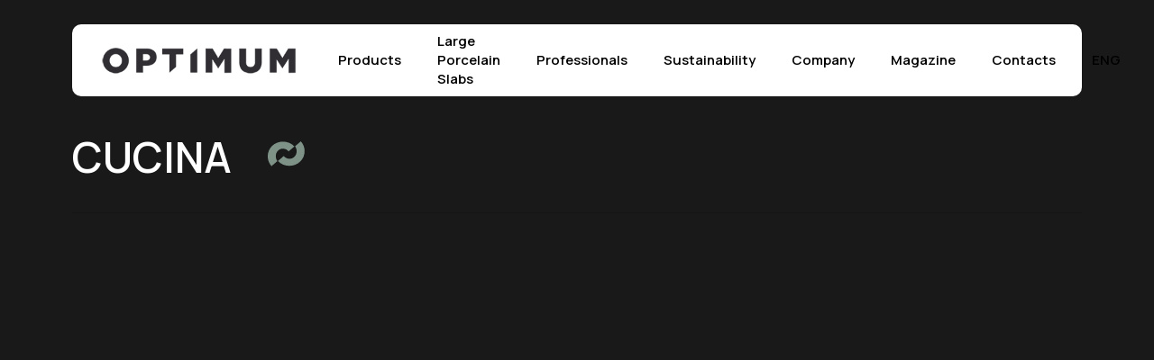

--- FILE ---
content_type: text/html; charset=UTF-8
request_url: https://optimumsurfaces.com/en/project-type/cucina-en/
body_size: 28790
content:
<!doctype html>
<html lang="en-US" class="no-js">
<head>
	<script src="https://unpkg.com/@dotlottie/player-component@latest/dist/dotlottie-player.mjs" type="module"></script>
<style type="text/css">
	#loader{
		position: fixed; 
		width: 100vw; 
		height: 100vh; 
		background: #000; 
		z-index: 99999; 
		text-align:center;
	}
	#loader.hide{
		display: none!important;
	}
	dotlottie-player {
		
	}
</style>
<script type="text/javascript">
		/**
		 * Get the value of a cookie
		 * Source: https://gist.github.com/wpsmith/6cf23551dd140fb72ae7
		 * @param  {String} name  The name of the cookie
		 * @return {String}       The cookie value
		 */
	function getCookie (name) {
		let value = `; ${document.cookie}`;
		let parts = value.split(`; ${name}=`);
		if (parts.length === 2) return parts.pop().split(';').shift();
	}
	document.addEventListener("DOMContentLoaded", function(){
		/*
		let loader = document.getElementById("loader");
		if(getCookie('loader')){
			//
			loader.classList.add("hide");
		}
		
		else{
			setTimeout(
				function(){
					loader.classList.add("hide");
					// Set a cookie
					document.cookie = 'loader=already;';
				}
				, 6000);
		}
		*/
	});
</script>
	
	<script id="Cookiebot" src="https://consent.cookiebot.com/uc.js"
			data-culture="en"
			data-cbid="eb2ef350-1b25-46b1-8989-5bbdfbb2d08e" 
			data-blockingmode="auto" 
			type="text/javascript"></script>
	
	<script>(function(w,d,s,l,i){w[l]=w[l]||[];w[l].push({'gtm.start':
		new Date().getTime(),event:'gtm.js'});var f=d.getElementsByTagName(s)[0],
	j=d.createElement(s),dl=l!='dataLayer'?'&l='+l:'';j.async=true;j.src=
	'https://www.googletagmanager.com/gtm.js?id='+i+dl;f.parentNode.insertBefore(j,f);
})(window,document,'script','dataLayer','GTM-TJGB9HR8');</script>
<meta charset="UTF-8">
<meta name="viewport" content="width=device-width, initial-scale=1, maximum-scale=5" /><meta name='robots' content='index, follow, max-image-preview:large, max-snippet:-1, max-video-preview:-1' />
	
	<title>Cucina Archivi | Optimum – Quality on Top</title>
	<link rel="canonical" href="https://optimumsurfaces.com/en/project-type/cucina-en/" />
	<link rel="next" href="https://optimumsurfaces.com/en/project-type/cucina-en/page/2/" />
	<meta property="og:locale" content="en_US" />
	<meta property="og:type" content="article" />
	<meta property="og:title" content="Cucina Archivi | Optimum – Quality on Top" />
	<meta property="og:url" content="https://optimumsurfaces.com/en/project-type/cucina-en/" />
	<meta property="og:site_name" content="Optimum – Quality on Top" />
	<meta name="twitter:card" content="summary_large_image" />
	<script type="application/ld+json" class="yoast-schema-graph">{"@context":"https://schema.org","@graph":[{"@type":"CollectionPage","@id":"https://optimumsurfaces.com/en/project-type/cucina-en/","url":"https://optimumsurfaces.com/en/project-type/cucina-en/","name":"Cucina Archivi | Optimum – Quality on Top","isPartOf":{"@id":"https://optimumsurfaces.com/en/#website"},"primaryImageOfPage":{"@id":"https://optimumsurfaces.com/en/project-type/cucina-en/#primaryimage"},"image":{"@id":"https://optimumsurfaces.com/en/project-type/cucina-en/#primaryimage"},"thumbnailUrl":"https://optimumsurfaces.com/kubacmee/2023/12/Thumb-Optimum-Statuario.jpg","breadcrumb":{"@id":"https://optimumsurfaces.com/en/project-type/cucina-en/#breadcrumb"},"inLanguage":"en-US"},{"@type":"ImageObject","inLanguage":"en-US","@id":"https://optimumsurfaces.com/en/project-type/cucina-en/#primaryimage","url":"https://optimumsurfaces.com/kubacmee/2023/12/Thumb-Optimum-Statuario.jpg","contentUrl":"https://optimumsurfaces.com/kubacmee/2023/12/Thumb-Optimum-Statuario.jpg","width":1237,"height":2200,"caption":"Optimum Surfaces - Statuario"},{"@type":"BreadcrumbList","@id":"https://optimumsurfaces.com/en/project-type/cucina-en/#breadcrumb","itemListElement":[{"@type":"ListItem","position":1,"name":"Home","item":"https://optimumsurfaces.com/en/"},{"@type":"ListItem","position":2,"name":"Cucina"}]},{"@type":"WebSite","@id":"https://optimumsurfaces.com/en/#website","url":"https://optimumsurfaces.com/en/","name":"Optimum – Quality on Top","description":"Lastre ceramiche in formato unico per infinite soluzioni progettuali","potentialAction":[{"@type":"SearchAction","target":{"@type":"EntryPoint","urlTemplate":"https://optimumsurfaces.com/en/?s={search_term_string}"},"query-input":{"@type":"PropertyValueSpecification","valueRequired":true,"valueName":"search_term_string"}}],"inLanguage":"en-US"}]}</script>
	
<link rel='dns-prefetch' href='//fonts.googleapis.com' />
<link rel="alternate" type="application/rss+xml" title="Optimum – Quality on Top &raquo; Feed" href="https://optimumsurfaces.com/en/feed/" />
<link rel="alternate" type="application/rss+xml" title="Optimum – Quality on Top &raquo; Comments Feed" href="https://optimumsurfaces.com/en/comments/feed/" />
<link rel="alternate" type="application/rss+xml" title="Optimum – Quality on Top &raquo; Cucina Project Category Feed" href="https://optimumsurfaces.com/en/project-type/cucina-en/feed/" />
<link rel="preload" href="https://optimumsurfaces.com/ihujooft/css/fonts/icomoon.woff?v=1.6" as="font" type="font/woff" crossorigin="anonymous"><style id='wp-img-auto-sizes-contain-inline-css' type='text/css'>
img:is([sizes=auto i],[sizes^="auto," i]){contain-intrinsic-size:3000px 1500px}
/*# sourceURL=wp-img-auto-sizes-contain-inline-css */
</style>
<link rel='stylesheet' id='wp-components-css' href='https://optimumsurfaces.com/pseeseed/css/dist/components/style.min.css?ver=6.9' type='text/css' media='all' />
<link rel='stylesheet' id='wp-preferences-css' href='https://optimumsurfaces.com/pseeseed/css/dist/preferences/style.min.css?ver=6.9' type='text/css' media='all' />
<link rel='stylesheet' id='wp-block-editor-css' href='https://optimumsurfaces.com/pseeseed/css/dist/block-editor/style.min.css?ver=6.9' type='text/css' media='all' />
<link rel='stylesheet' id='popup-maker-block-library-style-css' href='https://optimumsurfaces.com/ehyngoas/popup-maker/dist/packages/block-library-style.css?ver=dbea705cfafe089d65f1' type='text/css' media='all' />
<link rel='stylesheet' id='contact-form-7-css' href='https://optimumsurfaces.com/ehyngoas/contact-form-7/includes/css/styles.css?ver=6.1.2' type='text/css' media='all' />
<link rel='stylesheet' id='nectar-portfolio-css' href='https://optimumsurfaces.com/ehyngoas/salient-portfolio/css/portfolio.css?ver=1.8.2' type='text/css' media='all' />
<link rel='stylesheet' id='salient-social-css' href='https://optimumsurfaces.com/ehyngoas/salient-social/css/style.css?ver=1.2.5' type='text/css' media='all' />
<style id='salient-social-inline-css' type='text/css'>
  .sharing-default-minimal .nectar-love.loved,
  body .nectar-social[data-color-override="override"].fixed > a:before, 
  body .nectar-social[data-color-override="override"].fixed .nectar-social-inner a,
  .sharing-default-minimal .nectar-social[data-color-override="override"] .nectar-social-inner a:hover,
  .nectar-social.vertical[data-color-override="override"] .nectar-social-inner a:hover {
    background-color: #7e9288;
  }
  .nectar-social.hover .nectar-love.loved,
  .nectar-social.hover > .nectar-love-button a:hover,
  .nectar-social[data-color-override="override"].hover > div a:hover,
  #single-below-header .nectar-social[data-color-override="override"].hover > div a:hover,
  .nectar-social[data-color-override="override"].hover .share-btn:hover,
  .sharing-default-minimal .nectar-social[data-color-override="override"] .nectar-social-inner a {
    border-color: #7e9288;
  }
  #single-below-header .nectar-social.hover .nectar-love.loved i,
  #single-below-header .nectar-social.hover[data-color-override="override"] a:hover,
  #single-below-header .nectar-social.hover[data-color-override="override"] a:hover i,
  #single-below-header .nectar-social.hover .nectar-love-button a:hover i,
  .nectar-love:hover i,
  .hover .nectar-love:hover .total_loves,
  .nectar-love.loved i,
  .nectar-social.hover .nectar-love.loved .total_loves,
  .nectar-social.hover .share-btn:hover, 
  .nectar-social[data-color-override="override"].hover .nectar-social-inner a:hover,
  .nectar-social[data-color-override="override"].hover > div:hover span,
  .sharing-default-minimal .nectar-social[data-color-override="override"] .nectar-social-inner a:not(:hover) i,
  .sharing-default-minimal .nectar-social[data-color-override="override"] .nectar-social-inner a:not(:hover) {
    color: #7e9288;
  }
/*# sourceURL=salient-social-inline-css */
</style>
<link rel='stylesheet' id='wpml-menu-item-0-css' href='https://optimumsurfaces.com/ehyngoas/sitepress-multilingual-cms/templates/language-switchers/menu-item/style.min.css?ver=1' type='text/css' media='all' />
<link rel='stylesheet' id='salient-grid-system-css' href='https://optimumsurfaces.com/ihujooft/css/build/grid-system.css?ver=17.3.0' type='text/css' media='all' />
<link rel='stylesheet' id='main-styles-css' href='https://optimumsurfaces.com/ihujooft/css/build/style.css?ver=17.3.0' type='text/css' media='all' />
<style id='main-styles-inline-css' type='text/css'>
@media only screen and (max-width:999px){#ajax-content-wrap .top-level .nectar-post-grid[data-animation*="fade"] .nectar-post-grid-item,#ajax-content-wrap .top-level .nectar-post-grid[data-animation="zoom-out-reveal"] .nectar-post-grid-item *:not(.content):not(.bg-overlay),#ajax-content-wrap .top-level .nectar-post-grid[data-animation="zoom-out-reveal"] .nectar-post-grid-item *:before{transform:none;opacity:1;clip-path:none;}#ajax-content-wrap .top-level .nectar-post-grid[data-animation="zoom-out-reveal"] .nectar-post-grid-item .nectar-el-parallax-scroll .nectar-post-grid-item-bg-wrap-inner{transform:scale(1.275);}}.wpb_row.vc_row.top-level .nectar-video-bg{opacity:1;height:100%;width:100%;object-fit:cover;object-position:center center;}body.using-mobile-browser .wpb_row.vc_row.top-level .nectar-video-wrap{left:0;}body.using-mobile-browser .wpb_row.vc_row.top-level.full-width-section .nectar-video-wrap:not(.column-video){left:50%;}body.using-mobile-browser #nectar_fullscreen_rows[data-mobile-disable="off"] .wpb_row.vc_row.top-level.full-width-section .nectar-video-wrap:not(.column-video){left:0;}.wpb_row.vc_row.top-level .nectar-video-wrap{opacity:1;width:100%;}body .wpb_row.parallax_section.top-level > .nectar-video-wrap video:not(.translate){opacity:1;}.top-level .portfolio-items[data-loading=lazy-load] .col .inner-wrap.animated .top-level-image{opacity:1;}.wpb_row.vc_row.top-level .column-image-bg-wrap[data-n-parallax-bg="true"] .column-image-bg,.wpb_row.vc_row.top-level + .wpb_row .column-image-bg-wrap[data-n-parallax-bg="true"] .column-image-bg,#portfolio-extra > .wpb_row.vc_row.parallax_section:first-child .row-bg{transform:none!important;height:100%!important;opacity:1;}#portfolio-extra > .wpb_row.vc_row.parallax_section .row-bg{background-attachment:scroll;}.scroll-down-wrap.hidden{transform:none;opacity:1;}#ajax-loading-screen[data-disable-mobile="0"]{display:none!important;}body[data-slide-out-widget-area-style="slide-out-from-right"].material .slide_out_area_close.hide_until_rendered{opacity:0;}.portfolio-items[data-col-num="elastic"]:not(.fullwidth-constrained){margin-left:-50vw;margin-left:calc(-50vw + var(--scroll-bar-w)/2)!important;left:50%!important;width:100vw;width:calc(100vw - var(--scroll-bar-w))!important;}@media only screen and (max-width:999px){.portfolio-items .col .inner-wrap[data-animation="fade_in"],.portfolio-items:not(.carousel) .col .inner-wrap.animated{transform:none;opacity:1;}}@media only screen and (min-width:470px) and (max-width:690px){body .portfolio-items .col.elastic-portfolio-item.tall,body .portfolio-items .col.elastic-portfolio-item.regular,body .portfolio-items .col.elastic-portfolio-item:not([class*="wide"]){width:50%;}}@media only screen and (min-width:691px){body .portfolio-items{display:flex;flex-wrap:wrap;}body .portfolio-items .col.elastic-portfolio-item.tall,body .portfolio-items .col.elastic-portfolio-item.regular,body .portfolio-items .col.elastic-portfolio-item:not([class*="wide"]){width:50%;}}@media only screen and (min-width:1000px){body .portfolio-items .col.elastic-portfolio-item.tall,body .portfolio-items .col.elastic-portfolio-item.regular{width:33.3%;}}
/*# sourceURL=main-styles-inline-css */
</style>
<link rel='stylesheet' id='nectar-element-post-grid-css' href='https://optimumsurfaces.com/ihujooft/css/build/elements/element-post-grid.css?ver=17.3.0' type='text/css' media='all' />
<link rel='stylesheet' id='nectar-cf7-css' href='https://optimumsurfaces.com/ihujooft/css/build/third-party/cf7.css?ver=17.3.0' type='text/css' media='all' />
<link rel='stylesheet' id='nectar_default_font_open_sans-css' href='https://fonts.googleapis.com/css?family=Open+Sans%3A300%2C400%2C600%2C700&#038;subset=latin%2Clatin-ext&#038;display=swap' type='text/css' media='all' />
<link rel='stylesheet' id='nectar-blog-auto-masonry-meta-overlaid-spaced-css' href='https://optimumsurfaces.com/ihujooft/css/build/blog/auto-masonry-meta-overlaid-spaced.css?ver=17.3.0' type='text/css' media='all' />
<link rel='stylesheet' id='responsive-css' href='https://optimumsurfaces.com/ihujooft/css/build/responsive.css?ver=17.3.0' type='text/css' media='all' />
<link rel='stylesheet' id='nectar-flickity-css' href='https://optimumsurfaces.com/ihujooft/css/build/plugins/flickity.css?ver=17.3.0' type='text/css' media='all' />
<link rel='stylesheet' id='skin-material-css' href='https://optimumsurfaces.com/ihujooft/css/build/skin-material.css?ver=17.3.0' type='text/css' media='all' />
<style id='salient-wp-menu-dynamic-fallback-inline-css' type='text/css'>
#header-outer .nectar-ext-menu-item .image-layer-outer,#header-outer .nectar-ext-menu-item .image-layer,#header-outer .nectar-ext-menu-item .color-overlay,#slide-out-widget-area .nectar-ext-menu-item .image-layer-outer,#slide-out-widget-area .nectar-ext-menu-item .color-overlay,#slide-out-widget-area .nectar-ext-menu-item .image-layer{position:absolute;top:0;left:0;width:100%;height:100%;overflow:hidden;}.nectar-ext-menu-item .inner-content{position:relative;z-index:10;width:100%;}.nectar-ext-menu-item .image-layer{background-size:cover;background-position:center;transition:opacity 0.25s ease 0.1s;}.nectar-ext-menu-item .image-layer video{object-fit:cover;width:100%;height:100%;}#header-outer nav .nectar-ext-menu-item .image-layer:not(.loaded){background-image:none!important;}#header-outer nav .nectar-ext-menu-item .image-layer{opacity:0;}#header-outer nav .nectar-ext-menu-item .image-layer.loaded{opacity:1;}.nectar-ext-menu-item span[class*="inherit-h"] + .menu-item-desc{margin-top:0.4rem;}#mobile-menu .nectar-ext-menu-item .title,#slide-out-widget-area .nectar-ext-menu-item .title,.nectar-ext-menu-item .menu-title-text,.nectar-ext-menu-item .menu-item-desc{position:relative;}.nectar-ext-menu-item .menu-item-desc{display:block;line-height:1.4em;}body #slide-out-widget-area .nectar-ext-menu-item .menu-item-desc{line-height:1.4em;}#mobile-menu .nectar-ext-menu-item .title,#slide-out-widget-area .nectar-ext-menu-item:not(.style-img-above-text) .title,.nectar-ext-menu-item:not(.style-img-above-text) .menu-title-text,.nectar-ext-menu-item:not(.style-img-above-text) .menu-item-desc,.nectar-ext-menu-item:not(.style-img-above-text) i:before,.nectar-ext-menu-item:not(.style-img-above-text) .svg-icon{color:#fff;}#mobile-menu .nectar-ext-menu-item.style-img-above-text .title{color:inherit;}.sf-menu li ul li a .nectar-ext-menu-item .menu-title-text:after{display:none;}.menu-item .widget-area-active[data-margin="default"] > div:not(:last-child){margin-bottom:20px;}.nectar-ext-menu-item__button{display:inline-block;padding-top:2em;}#header-outer nav li:not([class*="current"]) > a .nectar-ext-menu-item .inner-content.has-button .title .menu-title-text{background-image:none;}.nectar-ext-menu-item__button .nectar-cta:not([data-color="transparent"]){margin-top:.8em;margin-bottom:.8em;}.nectar-ext-menu-item .color-overlay{transition:opacity 0.5s cubic-bezier(.15,.75,.5,1);}.nectar-ext-menu-item:hover .hover-zoom-in-slow .image-layer{transform:scale(1.15);transition:transform 4s cubic-bezier(0.1,0.2,.7,1);}.nectar-ext-menu-item:hover .hover-zoom-in-slow .color-overlay{transition:opacity 1.5s cubic-bezier(.15,.75,.5,1);}.nectar-ext-menu-item .hover-zoom-in-slow .image-layer{transition:transform 0.5s cubic-bezier(.15,.75,.5,1);}.nectar-ext-menu-item .hover-zoom-in-slow .color-overlay{transition:opacity 0.5s cubic-bezier(.15,.75,.5,1);}.nectar-ext-menu-item:hover .hover-zoom-in .image-layer{transform:scale(1.12);}.nectar-ext-menu-item .hover-zoom-in .image-layer{transition:transform 0.5s cubic-bezier(.15,.75,.5,1);}.nectar-ext-menu-item{display:flex;text-align:left;}#slide-out-widget-area .nectar-ext-menu-item .title,#slide-out-widget-area .nectar-ext-menu-item .menu-item-desc,#slide-out-widget-area .nectar-ext-menu-item .menu-title-text,#mobile-menu .nectar-ext-menu-item .title,#mobile-menu .nectar-ext-menu-item .menu-item-desc,#mobile-menu .nectar-ext-menu-item .menu-title-text{color:inherit!important;}#slide-out-widget-area .nectar-ext-menu-item,#mobile-menu .nectar-ext-menu-item{display:block;}#slide-out-widget-area .nectar-ext-menu-item .inner-content,#mobile-menu .nectar-ext-menu-item .inner-content{width:100%;}#slide-out-widget-area.fullscreen-alt .nectar-ext-menu-item,#slide-out-widget-area.fullscreen .nectar-ext-menu-item{text-align:center;}#header-outer .nectar-ext-menu-item.style-img-above-text .image-layer-outer,#slide-out-widget-area .nectar-ext-menu-item.style-img-above-text .image-layer-outer{position:relative;}#header-outer .nectar-ext-menu-item.style-img-above-text,#slide-out-widget-area .nectar-ext-menu-item.style-img-above-text{flex-direction:column;}#header-outer .sf-menu > .nectar-megamenu-menu-item > ul.sub-menu > li.menu-item-2522.megamenu-column-width-30{width:30%;flex:none;}#header-outer nav >ul >.megamenu.nectar-megamenu-menu-item >.sub-menu > li.menu-item-2522.megamenu-column-padding-40px{padding:40px;}#header-outer li.menu-item-2535 > a .nectar-menu-label{color:#999999;}#header-outer li.menu-item-2535 > a .nectar-menu-label:before{background-color:#999999;}#header-outer .sf-menu > .nectar-megamenu-menu-item > ul.sub-menu > li.menu-item-2535.megamenu-column-width-30{width:30%;flex:none;}#header-outer nav >ul >.megamenu.nectar-megamenu-menu-item >.sub-menu > li.menu-item-2535.megamenu-column-padding-40px{padding:40px;}#header-outer nav >ul >.megamenu.nectar-megamenu-menu-item >.sub-menu > li.menu-item-2535{background-color:#000000;}#header-outer li.menu-item-2535 > a .menu-title-text,li.menu-item-2535 > a i:before,li.menu-item-2535 > a .nectar-ext-menu-item:not(.style-img-above-text) .menu-title-text,li.menu-item-2535 > a .nectar-ext-menu-item i:before,li.menu-item-2535 > a .nectar-ext-menu-item .svg-icon{color:#ffffff;}#slide-out-widget-area li.menu-item-2535 > a .nectar-ext-menu-item:not(.style-img-above-text) .title{color:#ffffff;}#header-outer li.menu-item-2535 > a .menu-title-text:after{background-color:#ffffff;}#header-outer li.menu-item-2535 .nectar-ext-menu-item .menu-title-text{background-image:linear-gradient(to right,#ffffff 0,#ffffff 100%);}#header-outer li.menu-item-2535 > a .menu-item-desc,li.menu-item-2535 > a .nectar-ext-menu-item:not(.style-img-above-text) .menu-item-desc{color:#ffffff;}body #header-outer #top nav .sf-menu ul li.menu-item-2535 > a .item_desc,body #header-outer #top nav .sf-menu ul li.menu-item-2535:hover > a .item_desc{color:#ffffff!important;}#header-outer li.menu-item-2536 > a .nectar-menu-label{color:#999999;}#header-outer li.menu-item-2536 > a .nectar-menu-label:before{background-color:#999999;}#header-outer .sf-menu > .nectar-megamenu-menu-item > ul.sub-menu > li.menu-item-2536.megamenu-column-width-20{width:20%;flex:none;}#header-outer nav >ul >.megamenu.nectar-megamenu-menu-item >.sub-menu > li.menu-item-2536.megamenu-column-padding-40px{padding:40px;}#header-outer nav >ul >.megamenu.nectar-megamenu-menu-item >.sub-menu > li.menu-item-2536{background-color:#000000;}#header-outer li.menu-item-2536 > a .menu-title-text,li.menu-item-2536 > a i:before,li.menu-item-2536 > a .nectar-ext-menu-item:not(.style-img-above-text) .menu-title-text,li.menu-item-2536 > a .nectar-ext-menu-item i:before,li.menu-item-2536 > a .nectar-ext-menu-item .svg-icon{color:#ffffff;}#slide-out-widget-area li.menu-item-2536 > a .nectar-ext-menu-item:not(.style-img-above-text) .title{color:#ffffff;}#header-outer li.menu-item-2536 > a .menu-title-text:after{background-color:#ffffff;}#header-outer li.menu-item-2536 .nectar-ext-menu-item .menu-title-text{background-image:linear-gradient(to right,#ffffff 0,#ffffff 100%);}#header-outer li.menu-item-2536 > a .menu-item-desc,li.menu-item-2536 > a .nectar-ext-menu-item:not(.style-img-above-text) .menu-item-desc{color:#ffffff;}body #header-outer #top nav .sf-menu ul li.menu-item-2536 > a .item_desc,body #header-outer #top nav .sf-menu ul li.menu-item-2536:hover > a .item_desc{color:#ffffff!important;}#header-outer li.menu-item-2542 > a .nectar-menu-label{color:#999999;}#header-outer li.menu-item-2542 > a .nectar-menu-label:before{background-color:#999999;}#header-outer .sf-menu > .nectar-megamenu-menu-item > ul.sub-menu > li.menu-item-2542.megamenu-column-width-20{width:20%;flex:none;}#header-outer nav >ul >.megamenu.nectar-megamenu-menu-item >.sub-menu > li.menu-item-2542.megamenu-column-padding-40px{padding:40px;}#header-outer nav >ul >.megamenu.nectar-megamenu-menu-item >.sub-menu > li.menu-item-2542{background-color:#000000;}#header-outer li.menu-item-2542 > a .menu-title-text,li.menu-item-2542 > a i:before,li.menu-item-2542 > a .nectar-ext-menu-item:not(.style-img-above-text) .menu-title-text,li.menu-item-2542 > a .nectar-ext-menu-item i:before,li.menu-item-2542 > a .nectar-ext-menu-item .svg-icon{color:#ffffff;}#slide-out-widget-area li.menu-item-2542 > a .nectar-ext-menu-item:not(.style-img-above-text) .title{color:#ffffff;}#header-outer li.menu-item-2542 > a .menu-title-text:after{background-color:#ffffff;}#header-outer li.menu-item-2542 .nectar-ext-menu-item .menu-title-text{background-image:linear-gradient(to right,#ffffff 0,#ffffff 100%);}#header-outer li.menu-item-2542 > a .menu-item-desc,li.menu-item-2542 > a .nectar-ext-menu-item:not(.style-img-above-text) .menu-item-desc{color:#ffffff;}body #header-outer #top nav .sf-menu ul li.menu-item-2542 > a .item_desc,body #header-outer #top nav .sf-menu ul li.menu-item-2542:hover > a .item_desc{color:#ffffff!important;}
/*# sourceURL=salient-wp-menu-dynamic-fallback-inline-css */
</style>
<style id='wp-block-image-inline-css' type='text/css'>
.wp-block-image>a,.wp-block-image>figure>a{display:inline-block}.wp-block-image img{box-sizing:border-box;height:auto;max-width:100%;vertical-align:bottom}@media not (prefers-reduced-motion){.wp-block-image img.hide{visibility:hidden}.wp-block-image img.show{animation:show-content-image .4s}}.wp-block-image[style*=border-radius] img,.wp-block-image[style*=border-radius]>a{border-radius:inherit}.wp-block-image.has-custom-border img{box-sizing:border-box}.wp-block-image.aligncenter{text-align:center}.wp-block-image.alignfull>a,.wp-block-image.alignwide>a{width:100%}.wp-block-image.alignfull img,.wp-block-image.alignwide img{height:auto;width:100%}.wp-block-image .aligncenter,.wp-block-image .alignleft,.wp-block-image .alignright,.wp-block-image.aligncenter,.wp-block-image.alignleft,.wp-block-image.alignright{display:table}.wp-block-image .aligncenter>figcaption,.wp-block-image .alignleft>figcaption,.wp-block-image .alignright>figcaption,.wp-block-image.aligncenter>figcaption,.wp-block-image.alignleft>figcaption,.wp-block-image.alignright>figcaption{caption-side:bottom;display:table-caption}.wp-block-image .alignleft{float:left;margin:.5em 1em .5em 0}.wp-block-image .alignright{float:right;margin:.5em 0 .5em 1em}.wp-block-image .aligncenter{margin-left:auto;margin-right:auto}.wp-block-image :where(figcaption){margin-bottom:1em;margin-top:.5em}.wp-block-image.is-style-circle-mask img{border-radius:9999px}@supports ((-webkit-mask-image:none) or (mask-image:none)) or (-webkit-mask-image:none){.wp-block-image.is-style-circle-mask img{border-radius:0;-webkit-mask-image:url('data:image/svg+xml;utf8,<svg viewBox="0 0 100 100" xmlns="http://www.w3.org/2000/svg"><circle cx="50" cy="50" r="50"/></svg>');mask-image:url('data:image/svg+xml;utf8,<svg viewBox="0 0 100 100" xmlns="http://www.w3.org/2000/svg"><circle cx="50" cy="50" r="50"/></svg>');mask-mode:alpha;-webkit-mask-position:center;mask-position:center;-webkit-mask-repeat:no-repeat;mask-repeat:no-repeat;-webkit-mask-size:contain;mask-size:contain}}:root :where(.wp-block-image.is-style-rounded img,.wp-block-image .is-style-rounded img){border-radius:9999px}.wp-block-image figure{margin:0}.wp-lightbox-container{display:flex;flex-direction:column;position:relative}.wp-lightbox-container img{cursor:zoom-in}.wp-lightbox-container img:hover+button{opacity:1}.wp-lightbox-container button{align-items:center;backdrop-filter:blur(16px) saturate(180%);background-color:#5a5a5a40;border:none;border-radius:4px;cursor:zoom-in;display:flex;height:20px;justify-content:center;opacity:0;padding:0;position:absolute;right:16px;text-align:center;top:16px;width:20px;z-index:100}@media not (prefers-reduced-motion){.wp-lightbox-container button{transition:opacity .2s ease}}.wp-lightbox-container button:focus-visible{outline:3px auto #5a5a5a40;outline:3px auto -webkit-focus-ring-color;outline-offset:3px}.wp-lightbox-container button:hover{cursor:pointer;opacity:1}.wp-lightbox-container button:focus{opacity:1}.wp-lightbox-container button:focus,.wp-lightbox-container button:hover,.wp-lightbox-container button:not(:hover):not(:active):not(.has-background){background-color:#5a5a5a40;border:none}.wp-lightbox-overlay{box-sizing:border-box;cursor:zoom-out;height:100vh;left:0;overflow:hidden;position:fixed;top:0;visibility:hidden;width:100%;z-index:100000}.wp-lightbox-overlay .close-button{align-items:center;cursor:pointer;display:flex;justify-content:center;min-height:40px;min-width:40px;padding:0;position:absolute;right:calc(env(safe-area-inset-right) + 16px);top:calc(env(safe-area-inset-top) + 16px);z-index:5000000}.wp-lightbox-overlay .close-button:focus,.wp-lightbox-overlay .close-button:hover,.wp-lightbox-overlay .close-button:not(:hover):not(:active):not(.has-background){background:none;border:none}.wp-lightbox-overlay .lightbox-image-container{height:var(--wp--lightbox-container-height);left:50%;overflow:hidden;position:absolute;top:50%;transform:translate(-50%,-50%);transform-origin:top left;width:var(--wp--lightbox-container-width);z-index:9999999999}.wp-lightbox-overlay .wp-block-image{align-items:center;box-sizing:border-box;display:flex;height:100%;justify-content:center;margin:0;position:relative;transform-origin:0 0;width:100%;z-index:3000000}.wp-lightbox-overlay .wp-block-image img{height:var(--wp--lightbox-image-height);min-height:var(--wp--lightbox-image-height);min-width:var(--wp--lightbox-image-width);width:var(--wp--lightbox-image-width)}.wp-lightbox-overlay .wp-block-image figcaption{display:none}.wp-lightbox-overlay button{background:none;border:none}.wp-lightbox-overlay .scrim{background-color:#fff;height:100%;opacity:.9;position:absolute;width:100%;z-index:2000000}.wp-lightbox-overlay.active{visibility:visible}@media not (prefers-reduced-motion){.wp-lightbox-overlay.active{animation:turn-on-visibility .25s both}.wp-lightbox-overlay.active img{animation:turn-on-visibility .35s both}.wp-lightbox-overlay.show-closing-animation:not(.active){animation:turn-off-visibility .35s both}.wp-lightbox-overlay.show-closing-animation:not(.active) img{animation:turn-off-visibility .25s both}.wp-lightbox-overlay.zoom.active{animation:none;opacity:1;visibility:visible}.wp-lightbox-overlay.zoom.active .lightbox-image-container{animation:lightbox-zoom-in .4s}.wp-lightbox-overlay.zoom.active .lightbox-image-container img{animation:none}.wp-lightbox-overlay.zoom.active .scrim{animation:turn-on-visibility .4s forwards}.wp-lightbox-overlay.zoom.show-closing-animation:not(.active){animation:none}.wp-lightbox-overlay.zoom.show-closing-animation:not(.active) .lightbox-image-container{animation:lightbox-zoom-out .4s}.wp-lightbox-overlay.zoom.show-closing-animation:not(.active) .lightbox-image-container img{animation:none}.wp-lightbox-overlay.zoom.show-closing-animation:not(.active) .scrim{animation:turn-off-visibility .4s forwards}}@keyframes show-content-image{0%{visibility:hidden}99%{visibility:hidden}to{visibility:visible}}@keyframes turn-on-visibility{0%{opacity:0}to{opacity:1}}@keyframes turn-off-visibility{0%{opacity:1;visibility:visible}99%{opacity:0;visibility:visible}to{opacity:0;visibility:hidden}}@keyframes lightbox-zoom-in{0%{transform:translate(calc((-100vw + var(--wp--lightbox-scrollbar-width))/2 + var(--wp--lightbox-initial-left-position)),calc(-50vh + var(--wp--lightbox-initial-top-position))) scale(var(--wp--lightbox-scale))}to{transform:translate(-50%,-50%) scale(1)}}@keyframes lightbox-zoom-out{0%{transform:translate(-50%,-50%) scale(1);visibility:visible}99%{visibility:visible}to{transform:translate(calc((-100vw + var(--wp--lightbox-scrollbar-width))/2 + var(--wp--lightbox-initial-left-position)),calc(-50vh + var(--wp--lightbox-initial-top-position))) scale(var(--wp--lightbox-scale));visibility:hidden}}
/*# sourceURL=https://optimumsurfaces.com/pseeseed/blocks/image/style.min.css */
</style>
<link rel='stylesheet' id='popup-maker-site-css' href='https://optimumsurfaces.com/ehyngoas/popup-maker/dist/assets/site.css?ver=1.21.4' type='text/css' media='all' />
<style id='popup-maker-site-inline-css' type='text/css'>
/* Popup Google Fonts */
@import url('//fonts.googleapis.com/css?family=Montserrat:100');
/* Popup Theme 1434: Solo contenuto - da utilizzare con page builder o l&#039;editor dei blocchi */
.pum-theme-1434, .pum-theme-content-only { background-color: rgba( 0, 0, 0, 0.40 ) } 
.pum-theme-1434 .pum-container, .pum-theme-content-only .pum-container { padding: 1px; border-radius: 1px; border: 1px none #000000; box-shadow: 0px 0px 100px 46px rgba( 2, 2, 2, 0.25 ); background-color: rgba( 0, 0, 0, 1.00 ) } 
.pum-theme-1434 .pum-title, .pum-theme-content-only .pum-title { color: #ffffff; text-align: left; text-shadow: 0px 0px 0px rgba( 2, 2, 2, 0.23 ); font-family: inherit; font-weight: 400; font-size: 32px; line-height: 36px } 
.pum-theme-1434 .pum-content, .pum-theme-content-only .pum-content { color: #ffffff; font-family: inherit; font-weight: 400 } 
.pum-theme-1434 .pum-content + .pum-close, .pum-theme-content-only .pum-content + .pum-close { position: absolute; height: 20px; width: 20px; left: auto; right: 7px; bottom: auto; top: 7px; padding: 0px; color: #000000; font-family: inherit; font-weight: 700; font-size: 22px; line-height: 8px; border: 1px none #ffffff; border-radius: 28px; box-shadow: 0px 0px 0px 0px rgba( 2, 2, 2, 0.00 ); text-shadow: 0px 0px 0px rgba( 0, 0, 0, 0.00 ); background-color: rgba( 255, 255, 255, 1.00 ) } 
/* Popup Theme 1428: Light Box */
.pum-theme-1428, .pum-theme-lightbox { background-color: rgba( 0, 0, 0, 0.60 ) } 
.pum-theme-1428 .pum-container, .pum-theme-lightbox .pum-container { padding: 18px; border-radius: 3px; border: 8px solid #000000; box-shadow: 0px 0px 30px 0px rgba( 2, 2, 2, 1.00 ); background-color: rgba( 0, 0, 0, 1.00 ) } 
.pum-theme-1428 .pum-title, .pum-theme-lightbox .pum-title { color: #000000; text-align: left; text-shadow: 0px 0px 0px rgba( 2, 2, 2, 0.23 ); font-family: inherit; font-weight: 100; font-size: 32px; line-height: 36px } 
.pum-theme-1428 .pum-content, .pum-theme-lightbox .pum-content { color: #ffffff; font-family: inherit; font-weight: 100 } 
.pum-theme-1428 .pum-content + .pum-close, .pum-theme-lightbox .pum-content + .pum-close { position: fixed; height: auto; width: auto; left: auto; right: -13px; bottom: auto; top: -13px; padding: 0px; color: #ffffff; font-family: Arial; font-weight: 100; font-size: 24px; line-height: 24px; border: 2px solid #ffffff; border-radius: 1px; box-shadow: 0px 0px 15px 1px rgba( 2, 2, 2, 0.75 ); text-shadow: 0px 0px 0px rgba( 0, 0, 0, 0.23 ); background-color: rgba( 0, 0, 0, 1.00 ) } 
body.admin-bar .pum-theme-1428 .pum-content + .pum-close, body.admin-bar .pum-theme-lightbox .pum-content + .pum-close { top: 19px }
/* Popup Theme 1427: Tema predefinito */
.pum-theme-1427, .pum-theme-tema-predefinito { background-color: rgba( 255, 255, 255, 1.00 ) } 
.pum-theme-1427 .pum-container, .pum-theme-tema-predefinito .pum-container { padding: 18px; border-radius: 0px; border: 1px none #000000; box-shadow: 1px 1px 3px 0px rgba( 2, 2, 2, 0.23 ); background-color: rgba( 249, 249, 249, 1.00 ) } 
.pum-theme-1427 .pum-title, .pum-theme-tema-predefinito .pum-title { color: #000000; text-align: left; text-shadow: 0px 0px 0px rgba( 2, 2, 2, 0.23 ); font-family: inherit; font-weight: 400; font-size: 32px; font-style: normal; line-height: 36px } 
.pum-theme-1427 .pum-content, .pum-theme-tema-predefinito .pum-content { color: #8c8c8c; font-family: inherit; font-weight: 400; font-style: inherit } 
.pum-theme-1427 .pum-content + .pum-close, .pum-theme-tema-predefinito .pum-content + .pum-close { position: absolute; height: auto; width: auto; left: auto; right: 0px; bottom: auto; top: 0px; padding: 8px; color: #ffffff; font-family: inherit; font-weight: 400; font-size: 12px; font-style: inherit; line-height: 36px; border: 1px none #ffffff; border-radius: 0px; box-shadow: 1px 1px 3px 0px rgba( 2, 2, 2, 0.23 ); text-shadow: 0px 0px 0px rgba( 0, 0, 0, 0.23 ); background-color: rgba( 0, 183, 205, 1.00 ) } 
/* Popup Theme 1429: Blu aziendale */
.pum-theme-1429, .pum-theme-enterprise-blue { background-color: rgba( 0, 0, 0, 0.70 ) } 
.pum-theme-1429 .pum-container, .pum-theme-enterprise-blue .pum-container { padding: 28px; border-radius: 5px; border: 1px none #000000; box-shadow: 0px 10px 25px 4px rgba( 2, 2, 2, 0.50 ); background-color: rgba( 255, 255, 255, 1.00 ) } 
.pum-theme-1429 .pum-title, .pum-theme-enterprise-blue .pum-title { color: #315b7c; text-align: left; text-shadow: 0px 0px 0px rgba( 2, 2, 2, 0.23 ); font-family: inherit; font-weight: 100; font-size: 34px; line-height: 36px } 
.pum-theme-1429 .pum-content, .pum-theme-enterprise-blue .pum-content { color: #2d2d2d; font-family: inherit; font-weight: 100 } 
.pum-theme-1429 .pum-content + .pum-close, .pum-theme-enterprise-blue .pum-content + .pum-close { position: absolute; height: 28px; width: 28px; left: auto; right: 8px; bottom: auto; top: 8px; padding: 4px; color: #ffffff; font-family: Times New Roman; font-weight: 100; font-size: 20px; line-height: 20px; border: 1px none #ffffff; border-radius: 42px; box-shadow: 0px 0px 0px 0px rgba( 2, 2, 2, 0.23 ); text-shadow: 0px 0px 0px rgba( 0, 0, 0, 0.23 ); background-color: rgba( 49, 91, 124, 1.00 ) } 
/* Popup Theme 1430: Disclaimer */
.pum-theme-1430, .pum-theme-hello-box { background-color: rgba( 0, 0, 0, 0.75 ) } 
.pum-theme-1430 .pum-container, .pum-theme-hello-box .pum-container { padding: 30px; border-radius: 80px; border: 14px solid #81d742; box-shadow: 0px 0px 0px 0px rgba( 2, 2, 2, 0.00 ); background-color: rgba( 255, 255, 255, 1.00 ) } 
.pum-theme-1430 .pum-title, .pum-theme-hello-box .pum-title { color: #2d2d2d; text-align: left; text-shadow: 0px 0px 0px rgba( 2, 2, 2, 0.23 ); font-family: Montserrat; font-weight: 100; font-size: 32px; line-height: 36px } 
.pum-theme-1430 .pum-content, .pum-theme-hello-box .pum-content { color: #2d2d2d; font-family: inherit; font-weight: 100 } 
.pum-theme-1430 .pum-content + .pum-close, .pum-theme-hello-box .pum-content + .pum-close { position: absolute; height: auto; width: auto; left: auto; right: -30px; bottom: auto; top: -30px; padding: 0px; color: #2d2d2d; font-family: Times New Roman; font-weight: 100; font-size: 32px; line-height: 28px; border: 1px none #ffffff; border-radius: 28px; box-shadow: 0px 0px 0px 0px rgba( 2, 2, 2, 0.23 ); text-shadow: 0px 0px 0px rgba( 0, 0, 0, 0.23 ); background-color: rgba( 255, 255, 255, 1.00 ) } 
/* Popup Theme 1431: Bordo netto */
.pum-theme-1431, .pum-theme-cutting-edge { background-color: rgba( 0, 0, 0, 0.50 ) } 
.pum-theme-1431 .pum-container, .pum-theme-cutting-edge .pum-container { padding: 18px; border-radius: 0px; border: 1px none #000000; box-shadow: 0px 10px 25px 0px rgba( 2, 2, 2, 0.50 ); background-color: rgba( 30, 115, 190, 1.00 ) } 
.pum-theme-1431 .pum-title, .pum-theme-cutting-edge .pum-title { color: #ffffff; text-align: left; text-shadow: 0px 0px 0px rgba( 2, 2, 2, 0.23 ); font-family: Sans-Serif; font-weight: 100; font-size: 26px; line-height: 28px } 
.pum-theme-1431 .pum-content, .pum-theme-cutting-edge .pum-content { color: #ffffff; font-family: inherit; font-weight: 100 } 
.pum-theme-1431 .pum-content + .pum-close, .pum-theme-cutting-edge .pum-content + .pum-close { position: absolute; height: 24px; width: 24px; left: auto; right: 0px; bottom: auto; top: 0px; padding: 0px; color: #1e73be; font-family: Times New Roman; font-weight: 100; font-size: 32px; line-height: 24px; border: 1px none #ffffff; border-radius: 0px; box-shadow: -1px 1px 1px 0px rgba( 2, 2, 2, 0.10 ); text-shadow: -1px 1px 1px rgba( 0, 0, 0, 0.10 ); background-color: rgba( 238, 238, 34, 1.00 ) } 
/* Popup Theme 1432: Cornice */
.pum-theme-1432, .pum-theme-framed-border { background-color: rgba( 255, 255, 255, 0.50 ) } 
.pum-theme-1432 .pum-container, .pum-theme-framed-border .pum-container { padding: 18px; border-radius: 0px; border: 20px outset #dd3333; box-shadow: 1px 1px 3px 0px rgba( 2, 2, 2, 0.97 ) inset; background-color: rgba( 255, 251, 239, 1.00 ) } 
.pum-theme-1432 .pum-title, .pum-theme-framed-border .pum-title { color: #000000; text-align: left; text-shadow: 0px 0px 0px rgba( 2, 2, 2, 0.23 ); font-family: inherit; font-weight: 100; font-size: 32px; line-height: 36px } 
.pum-theme-1432 .pum-content, .pum-theme-framed-border .pum-content { color: #2d2d2d; font-family: inherit; font-weight: 100 } 
.pum-theme-1432 .pum-content + .pum-close, .pum-theme-framed-border .pum-content + .pum-close { position: absolute; height: 20px; width: 20px; left: auto; right: -20px; bottom: auto; top: -20px; padding: 0px; color: #ffffff; font-family: Tahoma; font-weight: 700; font-size: 16px; line-height: 18px; border: 1px none #ffffff; border-radius: 0px; box-shadow: 0px 0px 0px 0px rgba( 2, 2, 2, 0.23 ); text-shadow: 0px 0px 0px rgba( 0, 0, 0, 0.23 ); background-color: rgba( 0, 0, 0, 0.55 ) } 
/* Popup Theme 1433: Barra fluttuante - Blu tenue */
.pum-theme-1433, .pum-theme-floating-bar { background-color: rgba( 255, 255, 255, 0.00 ) } 
.pum-theme-1433 .pum-container, .pum-theme-floating-bar .pum-container { padding: 8px; border-radius: 0px; border: 1px none #000000; box-shadow: 1px 1px 3px 0px rgba( 2, 2, 2, 0.23 ); background-color: rgba( 238, 246, 252, 1.00 ) } 
.pum-theme-1433 .pum-title, .pum-theme-floating-bar .pum-title { color: #505050; text-align: left; text-shadow: 0px 0px 0px rgba( 2, 2, 2, 0.23 ); font-family: inherit; font-weight: 400; font-size: 32px; line-height: 36px } 
.pum-theme-1433 .pum-content, .pum-theme-floating-bar .pum-content { color: #505050; font-family: inherit; font-weight: 400 } 
.pum-theme-1433 .pum-content + .pum-close, .pum-theme-floating-bar .pum-content + .pum-close { position: absolute; height: 18px; width: 18px; left: auto; right: 5px; bottom: auto; top: 50%; padding: 0px; color: #505050; font-family: Sans-Serif; font-weight: 700; font-size: 15px; line-height: 18px; border: 1px solid #505050; border-radius: 15px; box-shadow: 0px 0px 0px 0px rgba( 2, 2, 2, 0.00 ); text-shadow: 0px 0px 0px rgba( 0, 0, 0, 0.00 ); background-color: rgba( 255, 255, 255, 0.00 ); transform: translate(0, -50%) } 
#pum-4207 {z-index: 1999999999}
#pum-4197 {z-index: 1999999999}
#pum-4205 {z-index: 1999999999}
/*# sourceURL=popup-maker-site-inline-css */
</style>
<style id='wp-block-paragraph-inline-css' type='text/css'>
.is-small-text{font-size:.875em}.is-regular-text{font-size:1em}.is-large-text{font-size:2.25em}.is-larger-text{font-size:3em}.has-drop-cap:not(:focus):first-letter{float:left;font-size:8.4em;font-style:normal;font-weight:100;line-height:.68;margin:.05em .1em 0 0;text-transform:uppercase}body.rtl .has-drop-cap:not(:focus):first-letter{float:none;margin-left:.1em}p.has-drop-cap.has-background{overflow:hidden}:root :where(p.has-background){padding:1.25em 2.375em}:where(p.has-text-color:not(.has-link-color)) a{color:inherit}p.has-text-align-left[style*="writing-mode:vertical-lr"],p.has-text-align-right[style*="writing-mode:vertical-rl"]{rotate:180deg}
/*# sourceURL=https://optimumsurfaces.com/pseeseed/blocks/paragraph/style.min.css */
</style>
<link rel='stylesheet' id='cf7cf-style-css' href='https://optimumsurfaces.com/ehyngoas/cf7-conditional-fields/style.css?ver=2.6.4' type='text/css' media='all' />
<link rel='stylesheet' id='dynamic-css-css' href='https://optimumsurfaces.com/ihujooft/css/salient-dynamic-styles.css?ver=46876' type='text/css' media='all' />
<style id='dynamic-css-inline-css' type='text/css'>
#header-space{background-color:#191919}@media only screen and (min-width:1000px){#page-header-wrap.fullscreen-header,#page-header-wrap.fullscreen-header #page-header-bg,html:not(.nectar-box-roll-loaded) .nectar-box-roll > #page-header-bg.fullscreen-header,.nectar_fullscreen_zoom_recent_projects,#nectar_fullscreen_rows:not(.afterLoaded) > div{height:100vh;}.wpb_row.vc_row-o-full-height.top-level,.wpb_row.vc_row-o-full-height.top-level > .col.span_12{min-height:100vh;}#page-header-bg[data-alignment-v="middle"] .span_6 .inner-wrap,#page-header-bg[data-alignment-v="top"] .span_6 .inner-wrap,.blog-archive-header.color-bg .container{padding-top:105px;}#page-header-wrap.container #page-header-bg .span_6 .inner-wrap{padding-top:0;}.nectar-slider-wrap[data-fullscreen="true"]:not(.loaded),.nectar-slider-wrap[data-fullscreen="true"]:not(.loaded) .swiper-container{height:calc(100vh + 2px)!important;}.admin-bar .nectar-slider-wrap[data-fullscreen="true"]:not(.loaded),.admin-bar .nectar-slider-wrap[data-fullscreen="true"]:not(.loaded) .swiper-container{height:calc(100vh - 30px)!important;}}@media only screen and (max-width:999px){#page-header-bg[data-alignment-v="middle"]:not(.fullscreen-header) .span_6 .inner-wrap,#page-header-bg[data-alignment-v="top"] .span_6 .inner-wrap,.blog-archive-header.color-bg .container{padding-top:90px;}.vc_row.top-level.full-width-section:not(.full-width-ns) > .span_12,#page-header-bg[data-alignment-v="bottom"] .span_6 .inner-wrap{padding-top:30px;}}@media only screen and (max-width:690px){.vc_row.top-level.full-width-section:not(.full-width-ns) > .span_12{padding-top:90px;}.vc_row.top-level.full-width-content .nectar-recent-posts-single_featured .recent-post-container > .inner-wrap{padding-top:30px;}}@media only screen and (max-width:999px){.full-width-ns .nectar-slider-wrap .swiper-slide[data-y-pos="middle"] .content,.full-width-ns .nectar-slider-wrap .swiper-slide[data-y-pos="top"] .content{padding-top:60px;}}@media only screen and (max-width:999px){.using-mobile-browser #nectar_fullscreen_rows:not(.afterLoaded):not([data-mobile-disable="on"]) > div{height:calc(100vh - 106px);}.using-mobile-browser .wpb_row.vc_row-o-full-height.top-level,.using-mobile-browser .wpb_row.vc_row-o-full-height.top-level > .col.span_12,[data-permanent-transparent="1"].using-mobile-browser .wpb_row.vc_row-o-full-height.top-level,[data-permanent-transparent="1"].using-mobile-browser .wpb_row.vc_row-o-full-height.top-level > .col.span_12{min-height:calc(100vh - 106px);}html:not(.nectar-box-roll-loaded) .nectar-box-roll > #page-header-bg.fullscreen-header,.nectar_fullscreen_zoom_recent_projects,.nectar-slider-wrap[data-fullscreen="true"]:not(.loaded),.nectar-slider-wrap[data-fullscreen="true"]:not(.loaded) .swiper-container,#nectar_fullscreen_rows:not(.afterLoaded):not([data-mobile-disable="on"]) > div{height:calc(100vh - 53px);}.wpb_row.vc_row-o-full-height.top-level,.wpb_row.vc_row-o-full-height.top-level > .col.span_12{min-height:calc(100vh - 53px);}body[data-transparent-header="false"] #ajax-content-wrap.no-scroll{min-height:calc(100vh - 53px);height:calc(100vh - 53px);}}.screen-reader-text,.nectar-skip-to-content:not(:focus){border:0;clip:rect(1px,1px,1px,1px);clip-path:inset(50%);height:1px;margin:-1px;overflow:hidden;padding:0;position:absolute!important;width:1px;word-wrap:normal!important;}.row .col img:not([srcset]){width:auto;}.row .col img.img-with-animation.nectar-lazy:not([srcset]){width:100%;}
/* ------------- MENU / MEGAMENU ------------- */
@media only screen and (min-width: 1000px) {
    
    #header-outer[data-full-width="true"] header > .container {
        padding: 0 30px;
    }
    
    /* menu due colonne prodotti */
        .menucolonne {
        max-width: 50%;
        float: left !important;
    }
    
    /* button menu */
    .nectar-button.menu-item {
        display: block!important;
        padding: 5px 26px!important;
        text-align: center;
        background-color: #ffffff;
        margin-top: 20px;
        width: fit-content!important;
    }
    
    .nectar-button.menu-item span {
        color: #000000;
    }
    
    .nectar-button.menu-item span:hover {
        text-decoration: none!important;
    }
    
}
/* hide voce di menu on desktop */
@media only screen and (min-width: 1000px) {
    .hide-on-desktop {display: none;}
}
/* MENU LINGUA (freccia e menu corto)  */
.wpml-ls-current-language a.sf-with-ul::after {
    font-family: icomoon!important;
    content: "\e60a";
    margin-left: 5px;
}
.menu-item-wpml-ls-12-it ul.sub-menu.tracked-pos, 
.menu-item-wpml-ls-12-en ul.sub-menu.tracked-pos, 
.menu-item-wpml-ls-12-de ul.sub-menu.tracked-pos,
.menu-item-wpml-ls-12-fr ul.sub-menu.tracked-pos{
    width: 100px;
}
/* ------------- TYPOGRAPHY ------------- */
.h1,
.nectar-split-heading.h1 h2,
.h1 h2 {
    color: #FFF;
    font-family: Manrope !important;
    font-size: 70px !important;
    font-style: normal !important;
    font-weight: 600 !important;
    line-height: 74px !important;  
    text-transform: uppercase !important;
}
span.h6, 
.h6 {
    font-size: 16px;
    text-transform: uppercase;
    font-weight: 700;
    line-height: 1;
}
@media only screen and (max-width: 1300px) {
    .h1, .nectar-split-heading.h1 h2 {
        font-size: 52px !important;
        line-height: 63px !important;
    }
}
@media only screen and (max-width: 1000px) {
    .h1, .nectar-split-heading.h1 h2 {
        font-size: 40px !important;
        line-height: 1 !important;
    }
}
/* ------------- BUTTON & CTA ------------- */
/* Button */
.nectar-button span {
    font-size: 16px!important;
}
/* ------------- OPTIMUM SYMBOL ------------- */
h1:after {
    margin-left: 30px;
    content: url(https://optimumsurfaces.com/kubacmee/2023/11/optimum-symbol-green.svg);
    vertical-align: text-top;
    -webkit-animation: fadein 2s; /* Safari, Chrome and Opera > 12.1 */
    -moz-animation: fadein 2s; /* Firefox < 16 */
    -ms-animation: fadein 2s; /* Internet Explorer */
    -o-animation: fadein 2s; /* Opera < 12.1 */
    animation: fadein 2s;
}
.h1-on-image h1:after {
    margin-left: 30px;
    content: url(https://optimumsurfaces.com/kubacmee/2023/11/optimum-symbol-white.svg);
    vertical-align: text-top;
    -webkit-animation: fadein 1s; /* Safari, Chrome and Opera > 12.1 */
    -moz-animation: fadein 1s; /* Firefox < 16 */
    -ms-animation: fadein 1s; /* Internet Explorer */
    -o-animation: fadein 1s; /* Opera < 12.1 */
    animation: fadein 1s;
}
@keyframes fadein {
    from { opacity: 0; }
    to   { opacity: 1; }
}
/* Firefox < 16 */
@-moz-keyframes fadein {
    from { opacity: 0; }
    to   { opacity: 1; }
}
/* Safari, Chrome and Opera > 12.1 */
@-webkit-keyframes fadein {
    from { opacity: 0; }
    to   { opacity: 1; }
}
/* Internet Explorer */
@-ms-keyframes fadein {
    from { opacity: 0; }
    to   { opacity: 1; }
}
/* Opera < 12.1 */
@-o-keyframes fadein {
    from { opacity: 0; }
    to   { opacity: 1; }
}
@media only screen and (max-width: 1000px) {
    h1:after {
        margin-left: 0px;
        content: none!important;
    }
}
/* ------------- BREADCRUMBS ------------- */
.custom_breadcrumb {
    position: absolute!important;
    z-index: 1000;
    margin-top: 110px;
    width: 100%;
    font-size: 14px;
}
@media only screen and (max-width: 1000px) {
    .custom_breadcrumb {
        margin-top: 90px;
    }
}
.breadcrumb-on-image {
    position: absolute;
    top: 200px;
}
body #header-outer[data-transparent-header="true"] .custom_breadcrumb {
    margin-top: 15px!important;
} 
/*PAGINA RILIEVO TECHNOLOGY - BREADCRUMBS NERO*/
body.page-id-6435 .custom_breadcrumb,
body.page-id-6435 .custom_breadcrumb a,
body.page-id-6699 .custom_breadcrumb,
body.page-id-6699 .custom_breadcrumb a,
body.page-id-6703 .custom_breadcrumb,
body.page-id-6703 .custom_breadcrumb a,
body.page-id-6708 .custom_breadcrumb,
body.page-id-6708 .custom_breadcrumb a {
    color: #000000;
}
/* ------------- TOGGLE / ACCORDION ------------- */
.inner-toggle-wrap {
    padding-left: 0px!important;
    padding-right: 0px!important;
}
/* ------------- FOOTER ------------- */
#footer ul.social {
    color: black;
    list-style-type: none !important;
    float: right;
}
#footer ul.social li {
    list-style-type: none !important;
    float: left;
    margin-right:20px;
    font-size: 20px;
}
#footer ul.social a {
    text-decoration: none;
}
#footer .menu-footer ul {
    color: black;
    margin-left: 0;
}
#footer .menu-footer li {
    float: left;
    list-style-type: none;
    margin: 0 70px 0 0;
    padding: 0;
}
@media screen and (max-width:  1000px) {
    #footer ul.social {
        float: left;
        margin-left: 0;
    }
    /* #footer .menu-footer ul {
        line-height: 35px;
    }*/
    #footer .menu-footer li {
        float: none;
        list-style-type: none;
        margin: 15px 0;
        padding: 0;
    }
}
@media screen and (min-width: 691px) {
    #copyright .span_5 {
        width: 100%!important;
    }
}
/* ------------- FILTRO PRODOTTI ACCENT COLOR ------------- */
.light .nectar-post-grid-wrap--fl-sidebar_left.text-color-light .nectar-post-grid-filters a:before {
    background-color: #7f9289;
}
/* ------------- SINGOLO PRODOTTO ------------- */
    .bottom_controls {
        display: none;
    }
    
    .boxmatch[data-style=content_under_image] .nectar-post-grid[data-text-align=center] .content {
        padding: 15px 0 0 !important;
    }
/* ------------- TABLE HTML / TABELLA ------------- */
body:not(.woocommerce-cart) .main-content table,
body:not(.woocommerce-cart) .main-content table tr:nth-child(2n+1) {
    background-color: transparent;
    border-top: none;
}
table tr td, 
table tr th {
    padding-left: 0px!important;
    padding-top: 2px!important;
    padding-bottom: 2px!important;
    border-left: none!important;
    border-right: none!important;
    border-bottom: solid 1px #484848!important;
    font-size: 16px!important;
}
table tr th {
    text-transform: uppercase;
    font-weight: 300!important;
}
/* ------------- GLOBAL SECTION ------------- */
#globalsection_nopadding .vc_col-sm-12.wpb_column.column_container.vc_column_container.col.no-extra-padding.inherit_tablet.inherit_phone {
    padding-left: 8px!important;
    padding-right: 8px!important;
}
/* ------------- GALLERY ------------- */
.work-meta .title {
    font-size: 15px!important;
}
.portfolio-items[data-ps="1"] .col .work-item:hover .work-info-bg {
    opacity: 0!important;
}
.style-3-alt .work-info {
    position: absolute;
}
.style-3-alt .work-info .vert-center {
    top: 101%!important;
    position: fixed!important;
}
.style-3-alt .work-info .vert-center h3 {
    text-align: left;
    font-size: 15px;
    line-height: 1.2;
    left: 0px!important;
}
@media only screen and (max-width: 1000px) {
.postid-1629 .portfolio-items[data-ps="8"] .col .vert-center p, .postid-1627 .portfolio-items[data-ps="8"] .col .vert-center p{
    max-width: 90%;
}
}
body .portfolio-items[data-gutter="20px"][data-col-num="elastic"], 
body .portfolio-items[data-gutter="20px"] .col {
    padding: 32px;
}
.item-meta .title {
    font-size: 15px!important;
}
.item-meta {
    padding-top:30px!important;
}
/* ------------- CONTACT FORM ------------- */
.wpcf7-form p span {
    color: #ddd;
    font-size: 13px;
    font-weight: normal;
}
#frm_contatti .privacy {
    text-align: center;
    margin-bottom: 30px;
}
textarea, input, select, input::placeholder{
    background: #202020 !important;
    color: #dbdbdb !important;
}
select {
    font-weight: normal;
}
#frm_contatti input#invia {
    margin: 0 auto;
    display: block;
}
#frm_contatti_generico .wpcf7-list-item {
    margin: 0 !important;
    display: inline-block;
}
#frm_contatti_generico .child_column {
    padding-left: 1%;
    padding-right: 1%;
}
.span_12.light .wpcf7-form .wpcf7-not-valid-tip, .wpcf7-form .wpcf7-not-valid-tip {
    color: #ff7474;
    border-color: transparent;
    background-color: transparent;
}
.wpcf7 form.sent .wpcf7-response-output {
    border-color: transparent;
}
.wpcf7 form .wpcf7-response-output {
    margin: 2em 0 1em;
    padding: 0;
    background-color: transparent;
}
.light .wpcf7 div.wpcf7-response-output, div.wpcf7-validation-errors  {
    color: #7E9288 !important;
    font-weight:bold;
}
#contacts .wpcf7-response-output {
    text-align: center;
    color: #7E9288;
    font-weight: bold;
}
.wpcf7 form.invalid .wpcf7-response-output{
    border-color: transparent;
    color: #f1d026 !important;
}
.wpcf7-form-control.wpcf7-select.wpcf7-validates-as-required {
    background: url('https://optimumsurfaces.com/grorycky/down-arrow.svg') no-repeat 95% 50% #202020  !important;
    -moz-appearance: none; 
    -webkit-appearance: none; 
    appearance: none;
}
.campione span.wpcf7-list-item.first.last {
    margin-left: 0;
}
/*.campione{
    margin-bottom:30px;
}*/
.chiedicampione span.wpcf7-list-item-label {
    font-size: 14px;
    color: #dbdbdbad !important;
}
/* recaptcha */
.grecaptcha-badge {
    display: none !important;
}
/* ------------- ZOOM LENS ------------- */
.zoomLens {
    background-color:#191919!important;
}
/* ------------- MEGAMENU MOBILE ------------- */
@media screen and (min-width:  1000px) {
  .visible-on-mobile {
    display:none!important;
  }
}
@media screen and (max-width:  1000px) {
  .hide-on-mobile {
    display:none!important;
  }
}
/* ------------- LINK WHITE ------------- */
body a {
    color: #d5d5d5;
}
/* ------------- HERO FRECCIA ------------- */
#hero .nectar_icon.icon_color_custom_ffffff {
    padding: 5px 5px!important;
}
i.fa.fa-twitter:before {
    content: "\e918" !important     ;
}
/* bottone download */
.nectar-cta[data-style="material"] .link_wrap .link_text:before {
    box-shadow: none;
}
.nectar-cta[data-style="material"] .link_wrap .circle {
        /* border: 1px solid white; */
        background: #7F9289;
}
/* ------------- BLOG - ELENCO ARTICOLI ------------- */
.nectar-post-grid-item-bg-wrap {
    border-radius: 10px !important;
}
/* ------------- BLOG - SINGOLO ARTICOLO ------------- */
/* Titolo */
h1.entry-title {
    text-transform: none;
}
h1.entry-title:after {
    content: none!important;
}
/* Autore */
span.meta-author.vcard.author a {
    display: none;
}
/* Data */
span.meta-date.date.updated {
    text-align: center;
}
/* Categoria */
a.nectar-inherit-border-radius.nectar-bg-hover-accent-color {
    background-color: #7e9288!important;
    pointer-events: none;
    cursor: default;
}
/* Articoli correlati */
.blog_next_prev_buttons.vc_row-fluid.wpb_row.full-width-content.standard_section {
    display: none;
}
/* Interlinea lista */
ul li {
    line-height: 26px !important;
}
/* ----------------- POPUP MAKER BANNER FIERE ----------------- */
a.nectar-button.large.see-through-2 {
    text-decoration: none !important;
    margin-top:15px;
}
/* ----------------- POPUP MAKER BTN CERSAIE - NO DEU ----------------- 
#popmake-4119, #popmake-4207, #popmake-4216 {
    background-color: #C8102E!important;
    padding-top: 5px!important;
}*/
/* ----------------- POPUP MAKER BTN AREA30 ----------------- 
#popmake-4327 {
    background-color: #717577!important;
}
*/
/* ----------------- POPUP MAKER BTN TUTTI -----------------
#popmake-4119 img, #popmake-4207 img, #popmake-4216 img, #popmake-4327 img {
    padding-top: 10px!important;
}
 */
/* ----------------- POPUP MAKER BTN COVERINGS ITA ENG FRA ----------------- 
#popmake-4119, #popmake-4207, #popmake-4216 {
    background-color: #003022!important;
    width: 200px !important;
}
*/
/* ----------------- POPUP MAKER BTN interzum TUTTI ----------------- 
#popmake-4119, #popmake-4207, #popmake-4216, #popmake-4327 {
    background-color: #FF1C27!important;
    width: 200px !important;
}*/
/* ----------------- POPUP MAKER BTN interzum DEU ----------------- 
#popmake-4327 {
    background-color: #FF1C27!important;
    width: 200px !important;
}
*/
/* ----------------- POPUP MAKER BTN area30 DEU ----------------- 
#popmake-4327 {
    background-color: #000000!important;
    width: 200px !important;
    padding-top: 10px!important;
}
*/
/* ----------------- POPUP MAKER BTN BLACK ----------------- */
#popmake-4119, #popmake-4207, #popmake-4216, #popmake-4327 {
    background-color: #000000!important;
}
#popmake-4119 img, #popmake-4207 img, #popmake-4216 img, #popmake-4327 img {
    padding-top: 0px;
}
/* ----------------- RELATED POST (ON SINGLE POST) ----------------- */
.related-post-wrap .grav-wrap .text a {
    display:none!important;
}
.related-post-wrap span.meta-category {
    pointer-events: none!important;
    cursor: default!important;
}
/* ----------------- TOGLIERE TITOLO IMMAGINE GALLERY PAGINA PRODOTTO ----------------- */
.wpb_gallery_slidesimage_grid .portfolio-items h3 {
    display: none;
}
/* ----------------- NASCONDI ----------------- */
.hidden {
    display: none !important;
}
/* ----------------- NASCONDI H1 (ma valido per seo) ----------------- */
.h1-hidden {
    position: absolute;
    width: 1px;
    height: 1px;
    padding: 0;
    margin: -1px;
    overflow: hidden;
    clip: rect(0, 0, 0, 0);
    clip-path: inset(50%);
    border: 0;
    white-space: nowrap;
}
/* ----------------- MEGAMENU PRODOTTI SU 3 COLONNE ----------------- */
.col-prodotti .menu,
.col-prodotti .menu, 
.col-prodotti .menu, 
.col-prodotti .menu {
    column-count: 3;          
    column-gap: 20px;         
    list-style: none !important;
}
.col-prodotti ul,
.col-effetti-applicazioni ul {
    margin: 0;
    margin-left: 0px;
    list-style-position: inside; 
    padding: 0!important;
}
.col-prodotti ul li,
.col-effetti-applicazioni ul li {
    list-style: none !important;
    padding-bottom: 10px;
}
.col-prodotti ul li a,
.col-effetti-applicazioni ul li a {
    font-weight: 600 !important;
}
h2.widgettitle {
    font-size: 20px;
    line-height: 30px;
    font-weight: 500;
    margin-bottom: 15px;
}
#header-outer:not(.transparent) .sf-menu > li ul {
    border-color: transparent;
}
/*PAGINA RILIEVO TECHNOLOGY - CUSTOM H2 CLASS h1 */
@media only screen and (max-width: 1000px) {
    body.page-id-6435 .h1 h2,
    body.page-id-6699 .h1 h2,
    body.page-id-6703 .h1 h2,
    body.page-id-6708 .h1 h2 {
        font-size: 50px !important;
        line-height: 55px !important;
    }
}
.cursor-pointer{
    cursor: pointer;
}
/*# sourceURL=dynamic-css-inline-css */
</style>
<link rel='stylesheet' id='salient-child-style-css' href='https://optimumsurfaces.com/grorycky/style.css?ver=17.3.0' type='text/css' media='all' />
<link rel='stylesheet' id='redux-google-fonts-salient_redux-css' href='https://fonts.googleapis.com/css?family=Manrope%3A400%2C600%2C500%2C700&#038;display=swap&#038;ver=6.9' type='text/css' media='all' />
<script type="text/javascript" id="wpml-cookie-js-extra">
/* <![CDATA[ */
var wpml_cookies = {"wp-wpml_current_language":{"value":"en","expires":1,"path":"/"}};
var wpml_cookies = {"wp-wpml_current_language":{"value":"en","expires":1,"path":"/"}};
//# sourceURL=wpml-cookie-js-extra
/* ]]> */
</script>
<script type="text/javascript" src="https://optimumsurfaces.com/ehyngoas/sitepress-multilingual-cms/res/js/cookies/language-cookie.js?ver=476000" id="wpml-cookie-js" defer="defer" data-wp-strategy="defer"></script>
<script type="text/javascript" src="https://optimumsurfaces.com/pseeseed/js/jquery/jquery.min.js?ver=3.7.1" id="jquery-core-js"></script>
<script type="text/javascript" src="https://optimumsurfaces.com/pseeseed/js/jquery/jquery-migrate.min.js?ver=3.4.1" id="jquery-migrate-js"></script>
<script type="text/javascript" src="https://optimumsurfaces.com/ehyngoas/wp-image-zoooom/assets/js/jquery.image_zoom.min.js?ver=1.60" id="image_zoooom-js" defer="defer" data-wp-strategy="defer"></script>
<script type="text/javascript" id="image_zoooom-init-js-extra">
/* <![CDATA[ */
var IZ = {"options":{"lensShape":"round","zoomType":"lens","lensSize":500,"borderSize":3,"borderColour":"#ffffff","cursor":"default","lensFadeIn":500,"lensFadeOut":500},"with_woocommerce":"0","exchange_thumbnails":"1","enable_mobile":"0","woo_categories":"0","woo_slider":"0","enable_surecart":"0"};
//# sourceURL=image_zoooom-init-js-extra
/* ]]> */
</script>
<script type="text/javascript" src="https://optimumsurfaces.com/ehyngoas/wp-image-zoooom/assets/js/image_zoom-init.js?ver=1.60" id="image_zoooom-init-js" defer="defer" data-wp-strategy="defer"></script>
<script></script><link rel="https://api.w.org/" href="https://optimumsurfaces.com/en/wp-json/" /><link rel="EditURI" type="application/rsd+xml" title="RSD" href="https://optimumsurfaces.com/xmlrpc.php?rsd" />
<script type="text/javascript"> var root = document.getElementsByTagName( "html" )[0]; root.setAttribute( "class", "js" ); </script>
<style type="text/css">img.zoooom,.zoooom img{padding:0!important;}#boxed { z-index: 840 !important; }.vc_editor.compose-mode .zoooom::before { content: "\f179     Zoom applied to the image. Check on the frontend"; position: absolute; margin-top: 12px; text-align: right; background-color: white; line-height: 1.4em; left: 5%; padding: 0 10px 6px; font-family: dashicons; font-size: 0.9em; font-style: italic; z-index: 20; }</style><script type="text/javascript"></script><link rel="icon" href="https://optimumsurfaces.com/kubacmee/2023/11/cropped-Optimum-Favicon-32x32.png" sizes="32x32" />
<link rel="icon" href="https://optimumsurfaces.com/kubacmee/2023/11/cropped-Optimum-Favicon-192x192.png" sizes="192x192" />
<link rel="apple-touch-icon" href="https://optimumsurfaces.com/kubacmee/2023/11/cropped-Optimum-Favicon-180x180.png" />
<meta name="msapplication-TileImage" content="https://optimumsurfaces.com/kubacmee/2023/11/cropped-Optimum-Favicon-270x270.png" />
		<style type="text/css" id="wp-custom-css">
			#popmake-4119 p, #popmake-4207 p, #popmake-4216 p, #popmake-4327 p {
	padding-bottom: 0;
}
#popmake-4119 button.fiera-button-small, #popmake-4207 button.fiera-button-small, #popmake-4216 button.fiera-button-small, #popmake-4327 button.fiera-button-small {
	cursor: pointer;
  background: none;
  border: none;
  padding: 0;
  margin: 0;
	width: 100%;
}
#popmake-4147.pum-container.active{
	display: block;
	position: fixed;
}
#pum-4147.pum-active{
    display: block!important;
    position: fixed;
    opacity: 1!important;
    top: 0;
    bottom: 0;
    width: 100%;
    height: 100%;
}
#pum-4119.pum-active, #pum-4207.pum-active, #pum-4216.pum-active, #pum-4327.pum-active,{
    display: block!important;
    position: fixed;
    opacity: 1!important;
    top: 0;
    bottom: 0;
    width: 100%;
    height: 100%;
}
#pum-4119 .pum-close.popmake-close, #pum-4207 .pum-close.popmake-close, #pum-4216 .pum-close.popmake-close, #pum-4327 .pum-close.popmake-close { display: none!important; }
#popmake-4119, #popmake-4207, #popmake-4216, #popmake-4327 {padding: 0 1rem!important;}
.pum-container.pum-responsive img {
    margin: 0px;
}		</style>
		<noscript><style> .wpb_animate_when_almost_visible { opacity: 1; }</style></noscript><style id='global-styles-inline-css' type='text/css'>
:root{--wp--preset--aspect-ratio--square: 1;--wp--preset--aspect-ratio--4-3: 4/3;--wp--preset--aspect-ratio--3-4: 3/4;--wp--preset--aspect-ratio--3-2: 3/2;--wp--preset--aspect-ratio--2-3: 2/3;--wp--preset--aspect-ratio--16-9: 16/9;--wp--preset--aspect-ratio--9-16: 9/16;--wp--preset--color--black: #000000;--wp--preset--color--cyan-bluish-gray: #abb8c3;--wp--preset--color--white: #ffffff;--wp--preset--color--pale-pink: #f78da7;--wp--preset--color--vivid-red: #cf2e2e;--wp--preset--color--luminous-vivid-orange: #ff6900;--wp--preset--color--luminous-vivid-amber: #fcb900;--wp--preset--color--light-green-cyan: #7bdcb5;--wp--preset--color--vivid-green-cyan: #00d084;--wp--preset--color--pale-cyan-blue: #8ed1fc;--wp--preset--color--vivid-cyan-blue: #0693e3;--wp--preset--color--vivid-purple: #9b51e0;--wp--preset--gradient--vivid-cyan-blue-to-vivid-purple: linear-gradient(135deg,rgb(6,147,227) 0%,rgb(155,81,224) 100%);--wp--preset--gradient--light-green-cyan-to-vivid-green-cyan: linear-gradient(135deg,rgb(122,220,180) 0%,rgb(0,208,130) 100%);--wp--preset--gradient--luminous-vivid-amber-to-luminous-vivid-orange: linear-gradient(135deg,rgb(252,185,0) 0%,rgb(255,105,0) 100%);--wp--preset--gradient--luminous-vivid-orange-to-vivid-red: linear-gradient(135deg,rgb(255,105,0) 0%,rgb(207,46,46) 100%);--wp--preset--gradient--very-light-gray-to-cyan-bluish-gray: linear-gradient(135deg,rgb(238,238,238) 0%,rgb(169,184,195) 100%);--wp--preset--gradient--cool-to-warm-spectrum: linear-gradient(135deg,rgb(74,234,220) 0%,rgb(151,120,209) 20%,rgb(207,42,186) 40%,rgb(238,44,130) 60%,rgb(251,105,98) 80%,rgb(254,248,76) 100%);--wp--preset--gradient--blush-light-purple: linear-gradient(135deg,rgb(255,206,236) 0%,rgb(152,150,240) 100%);--wp--preset--gradient--blush-bordeaux: linear-gradient(135deg,rgb(254,205,165) 0%,rgb(254,45,45) 50%,rgb(107,0,62) 100%);--wp--preset--gradient--luminous-dusk: linear-gradient(135deg,rgb(255,203,112) 0%,rgb(199,81,192) 50%,rgb(65,88,208) 100%);--wp--preset--gradient--pale-ocean: linear-gradient(135deg,rgb(255,245,203) 0%,rgb(182,227,212) 50%,rgb(51,167,181) 100%);--wp--preset--gradient--electric-grass: linear-gradient(135deg,rgb(202,248,128) 0%,rgb(113,206,126) 100%);--wp--preset--gradient--midnight: linear-gradient(135deg,rgb(2,3,129) 0%,rgb(40,116,252) 100%);--wp--preset--font-size--small: 13px;--wp--preset--font-size--medium: 20px;--wp--preset--font-size--large: 36px;--wp--preset--font-size--x-large: 42px;--wp--preset--spacing--20: 0.44rem;--wp--preset--spacing--30: 0.67rem;--wp--preset--spacing--40: 1rem;--wp--preset--spacing--50: 1.5rem;--wp--preset--spacing--60: 2.25rem;--wp--preset--spacing--70: 3.38rem;--wp--preset--spacing--80: 5.06rem;--wp--preset--shadow--natural: 6px 6px 9px rgba(0, 0, 0, 0.2);--wp--preset--shadow--deep: 12px 12px 50px rgba(0, 0, 0, 0.4);--wp--preset--shadow--sharp: 6px 6px 0px rgba(0, 0, 0, 0.2);--wp--preset--shadow--outlined: 6px 6px 0px -3px rgb(255, 255, 255), 6px 6px rgb(0, 0, 0);--wp--preset--shadow--crisp: 6px 6px 0px rgb(0, 0, 0);}:root { --wp--style--global--content-size: 1300px;--wp--style--global--wide-size: 1300px; }:where(body) { margin: 0; }.wp-site-blocks > .alignleft { float: left; margin-right: 2em; }.wp-site-blocks > .alignright { float: right; margin-left: 2em; }.wp-site-blocks > .aligncenter { justify-content: center; margin-left: auto; margin-right: auto; }:where(.is-layout-flex){gap: 0.5em;}:where(.is-layout-grid){gap: 0.5em;}.is-layout-flow > .alignleft{float: left;margin-inline-start: 0;margin-inline-end: 2em;}.is-layout-flow > .alignright{float: right;margin-inline-start: 2em;margin-inline-end: 0;}.is-layout-flow > .aligncenter{margin-left: auto !important;margin-right: auto !important;}.is-layout-constrained > .alignleft{float: left;margin-inline-start: 0;margin-inline-end: 2em;}.is-layout-constrained > .alignright{float: right;margin-inline-start: 2em;margin-inline-end: 0;}.is-layout-constrained > .aligncenter{margin-left: auto !important;margin-right: auto !important;}.is-layout-constrained > :where(:not(.alignleft):not(.alignright):not(.alignfull)){max-width: var(--wp--style--global--content-size);margin-left: auto !important;margin-right: auto !important;}.is-layout-constrained > .alignwide{max-width: var(--wp--style--global--wide-size);}body .is-layout-flex{display: flex;}.is-layout-flex{flex-wrap: wrap;align-items: center;}.is-layout-flex > :is(*, div){margin: 0;}body .is-layout-grid{display: grid;}.is-layout-grid > :is(*, div){margin: 0;}body{padding-top: 0px;padding-right: 0px;padding-bottom: 0px;padding-left: 0px;}:root :where(.wp-element-button, .wp-block-button__link){background-color: #32373c;border-width: 0;color: #fff;font-family: inherit;font-size: inherit;font-style: inherit;font-weight: inherit;letter-spacing: inherit;line-height: inherit;padding-top: calc(0.667em + 2px);padding-right: calc(1.333em + 2px);padding-bottom: calc(0.667em + 2px);padding-left: calc(1.333em + 2px);text-decoration: none;text-transform: inherit;}.has-black-color{color: var(--wp--preset--color--black) !important;}.has-cyan-bluish-gray-color{color: var(--wp--preset--color--cyan-bluish-gray) !important;}.has-white-color{color: var(--wp--preset--color--white) !important;}.has-pale-pink-color{color: var(--wp--preset--color--pale-pink) !important;}.has-vivid-red-color{color: var(--wp--preset--color--vivid-red) !important;}.has-luminous-vivid-orange-color{color: var(--wp--preset--color--luminous-vivid-orange) !important;}.has-luminous-vivid-amber-color{color: var(--wp--preset--color--luminous-vivid-amber) !important;}.has-light-green-cyan-color{color: var(--wp--preset--color--light-green-cyan) !important;}.has-vivid-green-cyan-color{color: var(--wp--preset--color--vivid-green-cyan) !important;}.has-pale-cyan-blue-color{color: var(--wp--preset--color--pale-cyan-blue) !important;}.has-vivid-cyan-blue-color{color: var(--wp--preset--color--vivid-cyan-blue) !important;}.has-vivid-purple-color{color: var(--wp--preset--color--vivid-purple) !important;}.has-black-background-color{background-color: var(--wp--preset--color--black) !important;}.has-cyan-bluish-gray-background-color{background-color: var(--wp--preset--color--cyan-bluish-gray) !important;}.has-white-background-color{background-color: var(--wp--preset--color--white) !important;}.has-pale-pink-background-color{background-color: var(--wp--preset--color--pale-pink) !important;}.has-vivid-red-background-color{background-color: var(--wp--preset--color--vivid-red) !important;}.has-luminous-vivid-orange-background-color{background-color: var(--wp--preset--color--luminous-vivid-orange) !important;}.has-luminous-vivid-amber-background-color{background-color: var(--wp--preset--color--luminous-vivid-amber) !important;}.has-light-green-cyan-background-color{background-color: var(--wp--preset--color--light-green-cyan) !important;}.has-vivid-green-cyan-background-color{background-color: var(--wp--preset--color--vivid-green-cyan) !important;}.has-pale-cyan-blue-background-color{background-color: var(--wp--preset--color--pale-cyan-blue) !important;}.has-vivid-cyan-blue-background-color{background-color: var(--wp--preset--color--vivid-cyan-blue) !important;}.has-vivid-purple-background-color{background-color: var(--wp--preset--color--vivid-purple) !important;}.has-black-border-color{border-color: var(--wp--preset--color--black) !important;}.has-cyan-bluish-gray-border-color{border-color: var(--wp--preset--color--cyan-bluish-gray) !important;}.has-white-border-color{border-color: var(--wp--preset--color--white) !important;}.has-pale-pink-border-color{border-color: var(--wp--preset--color--pale-pink) !important;}.has-vivid-red-border-color{border-color: var(--wp--preset--color--vivid-red) !important;}.has-luminous-vivid-orange-border-color{border-color: var(--wp--preset--color--luminous-vivid-orange) !important;}.has-luminous-vivid-amber-border-color{border-color: var(--wp--preset--color--luminous-vivid-amber) !important;}.has-light-green-cyan-border-color{border-color: var(--wp--preset--color--light-green-cyan) !important;}.has-vivid-green-cyan-border-color{border-color: var(--wp--preset--color--vivid-green-cyan) !important;}.has-pale-cyan-blue-border-color{border-color: var(--wp--preset--color--pale-cyan-blue) !important;}.has-vivid-cyan-blue-border-color{border-color: var(--wp--preset--color--vivid-cyan-blue) !important;}.has-vivid-purple-border-color{border-color: var(--wp--preset--color--vivid-purple) !important;}.has-vivid-cyan-blue-to-vivid-purple-gradient-background{background: var(--wp--preset--gradient--vivid-cyan-blue-to-vivid-purple) !important;}.has-light-green-cyan-to-vivid-green-cyan-gradient-background{background: var(--wp--preset--gradient--light-green-cyan-to-vivid-green-cyan) !important;}.has-luminous-vivid-amber-to-luminous-vivid-orange-gradient-background{background: var(--wp--preset--gradient--luminous-vivid-amber-to-luminous-vivid-orange) !important;}.has-luminous-vivid-orange-to-vivid-red-gradient-background{background: var(--wp--preset--gradient--luminous-vivid-orange-to-vivid-red) !important;}.has-very-light-gray-to-cyan-bluish-gray-gradient-background{background: var(--wp--preset--gradient--very-light-gray-to-cyan-bluish-gray) !important;}.has-cool-to-warm-spectrum-gradient-background{background: var(--wp--preset--gradient--cool-to-warm-spectrum) !important;}.has-blush-light-purple-gradient-background{background: var(--wp--preset--gradient--blush-light-purple) !important;}.has-blush-bordeaux-gradient-background{background: var(--wp--preset--gradient--blush-bordeaux) !important;}.has-luminous-dusk-gradient-background{background: var(--wp--preset--gradient--luminous-dusk) !important;}.has-pale-ocean-gradient-background{background: var(--wp--preset--gradient--pale-ocean) !important;}.has-electric-grass-gradient-background{background: var(--wp--preset--gradient--electric-grass) !important;}.has-midnight-gradient-background{background: var(--wp--preset--gradient--midnight) !important;}.has-small-font-size{font-size: var(--wp--preset--font-size--small) !important;}.has-medium-font-size{font-size: var(--wp--preset--font-size--medium) !important;}.has-large-font-size{font-size: var(--wp--preset--font-size--large) !important;}.has-x-large-font-size{font-size: var(--wp--preset--font-size--x-large) !important;}
/*# sourceURL=global-styles-inline-css */
</style>
<link rel='stylesheet' id='js_composer_front-css' href='https://optimumsurfaces.com/ihujooft/css/build/plugins/js_composer.css?ver=17.3.0' type='text/css' media='all' />
<link data-pagespeed-no-defer data-nowprocket data-wpacu-skip data-no-optimize data-noptimize rel='stylesheet' id='main-styles-non-critical-css' href='https://optimumsurfaces.com/ihujooft/css/build/style-non-critical.css?ver=17.3.0' type='text/css' media='all' />
<link rel='stylesheet' id='font-awesome-css' href='https://optimumsurfaces.com/ihujooft/css/font-awesome.min.css?ver=4.7.1' type='text/css' media='all' />
<link data-pagespeed-no-defer data-nowprocket data-wpacu-skip data-no-optimize data-noptimize rel='stylesheet' id='fancyBox-css' href='https://optimumsurfaces.com/ihujooft/css/build/plugins/jquery.fancybox.css?ver=3.3.1' type='text/css' media='all' />
<link data-pagespeed-no-defer data-nowprocket data-wpacu-skip data-no-optimize data-noptimize rel='stylesheet' id='nectar-ocm-core-css' href='https://optimumsurfaces.com/ihujooft/css/build/off-canvas/core.css?ver=17.3.0' type='text/css' media='all' />
<link data-pagespeed-no-defer data-nowprocket data-wpacu-skip data-no-optimize data-noptimize rel='stylesheet' id='nectar-ocm-slide-out-right-hover-css' href='https://optimumsurfaces.com/ihujooft/css/build/off-canvas/slide-out-right-hover.css?ver=17.3.0' type='text/css' media='all' />
</head><body class="archive tax-project-type term-cucina-en term-44 wp-theme-salient wp-child-theme-optimum-surfaces material wpb-js-composer js-comp-ver-8.4.1 vc_responsive" data-footer-reveal="false" data-footer-reveal-shadow="none" data-header-format="default" data-body-border="off" data-boxed-style="" data-header-breakpoint="1000" data-dropdown-style="minimal" data-cae="easeOutCubic" data-cad="1300" data-megamenu-width="contained" data-aie="none" data-ls="fancybox" data-apte="standard" data-hhun="0" data-fancy-form-rcs="default" data-form-style="default" data-form-submit="see-through" data-is="minimal" data-button-style="rounded" data-user-account-button="false" data-contained-header="true" data-flex-cols="true" data-col-gap="default" data-header-inherit-rc="false" data-header-search="false" data-animated-anchors="true" data-ajax-transitions="false" data-full-width-header="true" data-slide-out-widget-area="true" data-slide-out-widget-area-style="slide-out-from-right-hover" data-user-set-ocm="off" data-loading-animation="none" data-bg-header="false" data-responsive="1" data-ext-responsive="true" data-ext-padding="80" data-header-resize="1" data-header-color="custom" data-cart="false" data-remove-m-parallax="" data-remove-m-video-bgs="" data-m-animate="1" data-force-header-trans-color="light" data-smooth-scrolling="0" data-permanent-transparent="false" >
	
	<noscript><iframe src="https://www.googletagmanager.com/ns.html?id=GTM-TJGB9HR8"
		height="0" width="0" style="display:none;visibility:hidden"></iframe></noscript>
		
		
		<script type="text/javascript">
	 (function(window, document) {
		document.documentElement.classList.remove("no-js");
		if(navigator.userAgent.match(/(Android|iPod|iPhone|iPad|BlackBerry|IEMobile|Opera Mini)/)) {
			document.body.className += " using-mobile-browser mobile ";
		}
		if(navigator.userAgent.match(/Mac/) && navigator.maxTouchPoints && navigator.maxTouchPoints > 2) {
			document.body.className += " using-ios-device ";
		}
		if( !("ontouchstart" in window) ) {
			var body = document.querySelector("body");
			var winW = window.innerWidth;
			var bodyW = body.clientWidth;
			if (winW > bodyW + 4) {
				body.setAttribute("style", "--scroll-bar-w: " + (winW - bodyW - 4) + "px");
			} else {
				body.setAttribute("style", "--scroll-bar-w: 0px");
			}
		}
	 })(window, document);
   </script><a href="#ajax-content-wrap" class="nectar-skip-to-content">Skip to main content</a><div class="ocm-effect-wrap"><div class="ocm-effect-wrap-inner">	
	<div id="header-space"  data-header-mobile-fixed='1'></div> 
	
			<div id="header-outer" data-has-menu="true" data-has-buttons="no" data-header-button_style="default" data-using-pr-menu="false" data-mobile-fixed="1" data-ptnm="false" data-lhe="animated_underline" data-user-set-bg="#ffffff" data-format="default" data-permanent-transparent="false" data-megamenu-rt="0" data-remove-fixed="0" data-header-resize="1" data-cart="false" data-transparency-option="1" data-box-shadow="none" data-shrink-num="6" data-using-secondary="0" data-using-logo="1" data-logo-height="40" data-m-logo-height="30" data-padding="20" data-full-width="true" data-condense="false" data-transparent-header="true" data-transparent-shadow-helper="false" data-remove-border="false" class="transparent force-contained-rows">
			
<div id="search-outer" class="nectar">
	<div id="search">
		<div class="container">
			 <div id="search-box">
				 <div class="inner-wrap">
					 <div class="col span_12">
						  <form role="search" action="https://optimumsurfaces.com/en/" method="GET">
														 <input type="text" name="s" id="s" value="" aria-label="Search" placeholder="Type what you&#039;re looking for" />
							 
						<span>Hit enter to search or ESC to close</span>
						<input type="hidden" name="post_type" value="post">						</form>
					</div>
				</div>
			 </div>
			 <div id="close"><a href="#" role="button"><span class="screen-reader-text">Close Search</span>
				<span class="close-wrap"> <span class="close-line close-line1" role="presentation"></span> <span class="close-line close-line2" role="presentation"></span> </span>				 </a></div>
		 </div>
	</div>
</div>
<header id="top" role="banner">
	<div class="container">
		<div class="row">
			<div class="col span_3">
								<a id="logo" href="https://optimumsurfaces.com/en/" data-supplied-ml-starting-dark="false" data-supplied-ml-starting="false" data-supplied-ml="false" >
					<img class="stnd skip-lazy dark-version" width="336" height="60" alt="Optimum – Quality on Top" src="https://optimumsurfaces.com/kubacmee/2023/11/optimum-logo.png"  />				</a>
							</div>
			<div class="col span_9 col_last">
									<div class="nectar-mobile-only mobile-header"><div class="inner"></div></div>
													<div class="slide-out-widget-area-toggle mobile-icon slide-out-from-right-hover" data-custom-color="false" data-icon-animation="simple-transform">
						<div> <a href="#slide-out-widget-area" role="button" aria-label="Navigation Menu" aria-expanded="false" class="closed">
							<span class="screen-reader-text">Menu</span><span aria-hidden="true"> <i class="lines-button x2"> <i class="lines"></i> </i> </span>						</a></div>
					</div>
				
									<nav aria-label="Main Menu">
													<ul class="sf-menu">
								<li id="menu-item-2521" class="menu-item menu-item-type-custom menu-item-object-custom menu-item-has-children megamenu nectar-megamenu-menu-item align-left width-100 nectar-regular-menu-item menu-item-2521"><a href="#" aria-haspopup="true" aria-expanded="false"><span class="menu-title-text">Products</span></a><div class="nectar-global-section-megamenu nectar-global-section force-contained-rows">
                            <div class="inner">
                                
		<div id="fws_695fb2d163f2a"  data-column-margin="default" data-midnight="dark"  class="wpb_row vc_row-fluid vc_row vc_row-o-equal-height vc_row-flex"  style="padding-top: 0px; padding-bottom: 0px; "><div class="row-bg-wrap" data-bg-animation="none" data-bg-animation-delay="" data-bg-overlay="false"><div class="inner-wrap row-bg-layer" ><div class="row-bg viewport-desktop"  style=""></div></div></div><div class="row_col_wrap_12 col span_12 dark left">
	<div style="" class="vc_col-sm-4 wpb_column column_container vc_column_container col padding-5-percent inherit_tablet inherit_phone " data-using-bg="true" data-bg-cover="true" data-padding-pos="all" data-has-bg-color="false" data-bg-color="" data-bg-opacity="1" data-animation="" data-delay="0" >
		<div class="vc_column-inner" ><div class="column-image-bg-wrap column-bg-layer viewport-desktop" data-bg-pos="center center" data-bg-animation="none" data-bg-overlay="false"><div class="inner-wrap"><div class="column-image-bg" style="" data-nectar-img-src="https://optimumsurfaces.com/kubacmee/2025/09/sfondomenu.jpg"></div></div></div>
			<div class="wpb_wrapper">
				
<div class="wpb_text_column wpb_content_element " >
	<div class="wpb_wrapper">
		<h5>Explore our range of one-size Italian extra-large slabs measuring 1840x3300mm</h5>
	</div>
</div>
<div class="divider-wrap" data-alignment="default"><div style="height: 5px;" class="divider"></div></div><a class="nectar-button small regular extra-color-1  regular-button"  role="button" style="color: #1A1B1D; "  href="https://optimumsurfaces.com/en/all-the-products/" data-color-override="false" data-hover-color-override="false" data-hover-text-color-override="#fff"><span>Optimum products</span></a><div class="divider-wrap" data-alignment="default"><div style="height: 20px;" class="divider"></div></div><a class="nectar-button small regular extra-color-1  regular-button"  role="button" style="color: #1A1B1D; "  href="https://optimumsurfaces.com/en/gallery/" data-color-override="false" data-hover-color-override="false" data-hover-text-color-override="#fff"><span>Gallery</span></a>
			</div> 
		</div>
	</div> 
	<div  class="vc_col-sm-8 wpb_column column_container vc_column_container col padding-4-percent inherit_tablet inherit_phone "  data-padding-pos="all" data-has-bg-color="false" data-bg-color="" data-bg-opacity="1" data-animation="" data-delay="0" >
		<div class="vc_column-inner" >
			<div class="wpb_wrapper">
				<div id="fws_695fb2d16ba6a" data-midnight="" data-column-margin="default" class="wpb_row vc_row-fluid vc_row inner_row"  style=""><div class="row-bg-wrap"> <div class="row-bg" ></div> </div><div class="row_col_wrap_12_inner col span_12  left">
	<div  class="vc_col-sm-9 col-prodotti wpb_column column_container vc_column_container col child_column no-extra-padding inherit_tablet inherit_phone "   data-padding-pos="all" data-has-bg-color="false" data-bg-color="" data-bg-opacity="1" data-animation="" data-delay="0" >
		<div class="vc_column-inner" >
		<div class="wpb_wrapper">
			<div  class="vc_wp_custommenu wpb_content_element"><div class="widget widget_nav_menu"><h2 class="widgettitle">Products</h2><div class="menu-prodotti-en-container"><ul id="menu-prodotti-en" class="menu"><li id="menu-item-6545" class="menu-item menu-item-type-post_type menu-item-object-portfolio menu-item-6545"><a href="https://optimumsurfaces.com/en/prodotti/arabescato-corchia/">Arabescato Corchia</a></li>
<li id="menu-item-6553" class="menu-item menu-item-type-post_type menu-item-object-portfolio menu-item-6553"><a href="https://optimumsurfaces.com/en/prodotti/atlantic-grey/">Atlantic Grey</a></li>
<li id="menu-item-6548" class="menu-item menu-item-type-post_type menu-item-object-portfolio menu-item-6548"><a href="https://optimumsurfaces.com/en/prodotti/borghini/">Borghini</a></li>
<li id="menu-item-6556" class="menu-item menu-item-type-post_type menu-item-object-portfolio menu-item-6556"><a href="https://optimumsurfaces.com/en/prodotti/black-marquinia/">Black Marquinia</a></li>
<li id="menu-item-6561" class="menu-item menu-item-type-post_type menu-item-object-portfolio menu-item-6561"><a href="https://optimumsurfaces.com/en/prodotti/black-tempest/">Black Tempest</a></li>
<li id="menu-item-6547" class="menu-item menu-item-type-post_type menu-item-object-portfolio menu-item-6547"><a href="https://optimumsurfaces.com/en/prodotti/calacatta-gold/">Calacatta Gold</a></li>
<li id="menu-item-6769" class="menu-item menu-item-type-post_type menu-item-object-portfolio menu-item-6769"><a href="https://optimumsurfaces.com/en/prodotti/calacatta-venere/">Calacatta Venere</a></li>
<li id="menu-item-6544" class="menu-item menu-item-type-post_type menu-item-object-portfolio menu-item-6544"><a href="https://optimumsurfaces.com/en/prodotti/calacatta-matarazzo/">Calacatta Matarazzo</a></li>
<li id="menu-item-6543" class="menu-item menu-item-type-post_type menu-item-object-portfolio menu-item-6543"><a href="https://optimumsurfaces.com/en/prodotti/calacatta-supreme/">Calacatta Supreme</a></li>
<li id="menu-item-6564" class="menu-item menu-item-type-post_type menu-item-object-portfolio menu-item-6564"><a href="https://optimumsurfaces.com/en/prodotti/concrete-graphite/">Concrete Graphite</a></li>
<li id="menu-item-6563" class="menu-item menu-item-type-post_type menu-item-object-portfolio menu-item-6563"><a href="https://optimumsurfaces.com/en/prodotti/concrete-light-grey/">Concrete Light Grey</a></li>
<li id="menu-item-6562" class="menu-item menu-item-type-post_type menu-item-object-portfolio menu-item-6562"><a href="https://optimumsurfaces.com/en/prodotti/concrete-white/">Concrete White</a></li>
<li id="menu-item-6552" class="menu-item menu-item-type-post_type menu-item-object-portfolio menu-item-6552"><a href="https://optimumsurfaces.com/en/prodotti/fior-di-bosco/">Fior di Bosco</a></li>
<li id="menu-item-6555" class="menu-item menu-item-type-post_type menu-item-object-portfolio menu-item-6555"><a href="https://optimumsurfaces.com/en/prodotti/gold-laurent/">Gold Laurent</a></li>
<li id="menu-item-6768" class="menu-item menu-item-type-post_type menu-item-object-portfolio menu-item-6768"><a href="https://optimumsurfaces.com/en/prodotti/green-moon/">Green Moon</a></li>
<li id="menu-item-6558" class="menu-item menu-item-type-post_type menu-item-object-portfolio menu-item-6558"><a href="https://optimumsurfaces.com/en/prodotti/imperial-brown/">Imperial Brown</a></li>
<li id="menu-item-6557" class="menu-item menu-item-type-post_type menu-item-object-portfolio menu-item-6557"><a href="https://optimumsurfaces.com/en/prodotti/limestone-ivory/">Limestone Ivory</a></li>
<li id="menu-item-6770" class="menu-item menu-item-type-post_type menu-item-object-portfolio menu-item-6770"><a href="https://optimumsurfaces.com/en/prodotti/lotus-grey/">Lotus Grey</a></li>
<li id="menu-item-6549" class="menu-item menu-item-type-post_type menu-item-object-portfolio menu-item-6549"><a href="https://optimumsurfaces.com/en/prodotti/macchia-vecchia/">Macchia Vecchia</a></li>
<li id="menu-item-6560" class="menu-item menu-item-type-post_type menu-item-object-portfolio menu-item-6560"><a href="https://optimumsurfaces.com/en/prodotti/pietra-di-fez/">Pietra di Fez</a></li>
<li id="menu-item-6554" class="menu-item menu-item-type-post_type menu-item-object-portfolio menu-item-6554"><a href="https://optimumsurfaces.com/en/prodotti/pietra-grey/">Pietra Grey</a></li>
<li id="menu-item-6559" class="menu-item menu-item-type-post_type menu-item-object-portfolio menu-item-6559"><a href="https://optimumsurfaces.com/en/prodotti/portland/">Portland</a></li>
<li id="menu-item-6542" class="menu-item menu-item-type-post_type menu-item-object-portfolio menu-item-6542"><a href="https://optimumsurfaces.com/en/prodotti/statuario/">Statuario</a></li>
<li id="menu-item-6546" class="menu-item menu-item-type-post_type menu-item-object-portfolio menu-item-6546"><a href="https://optimumsurfaces.com/en/prodotti/superwhite/">Superwhite</a></li>
<li id="menu-item-6550" class="menu-item menu-item-type-post_type menu-item-object-portfolio menu-item-6550"><a href="https://optimumsurfaces.com/en/prodotti/taj-mahal/">Taj Mahal</a></li>
<li id="menu-item-6551" class="menu-item menu-item-type-post_type menu-item-object-portfolio menu-item-6551"><a href="https://optimumsurfaces.com/en/prodotti/travertino-classico/">Travertino Classico</a></li>
<li id="menu-item-6771" class="menu-item menu-item-type-post_type menu-item-object-portfolio menu-item-6771"><a href="https://optimumsurfaces.com/en/prodotti/travertino-lumina/">Travertino Lumina</a></li>
<li id="menu-item-6767" class="menu-item menu-item-type-post_type menu-item-object-portfolio menu-item-6767"><a href="https://optimumsurfaces.com/en/prodotti/zenith-storm/">Zenith Storm</a></li>
</ul></div></div></div>
		</div> 
	</div>
	</div> 
	<div  class="vc_col-sm-3 col-effetti-applicazioni wpb_column column_container vc_column_container col child_column no-extra-padding inherit_tablet inherit_phone "   data-padding-pos="all" data-has-bg-color="false" data-bg-color="" data-bg-opacity="1" data-animation="" data-delay="0" >
		<div class="vc_column-inner" >
		<div class="wpb_wrapper">
			<div  class="vc_wp_custommenu wpb_content_element"><div class="widget widget_nav_menu"><h2 class="widgettitle">Effects</h2><div class="menu-effetti-en-container"><ul id="menu-effetti-en" class="menu"><li id="menu-item-6575" class="menu-item menu-item-type-post_type menu-item-object-page menu-item-6575"><a href="https://optimumsurfaces.com/en/effects/marble-selection/">Marble Selection</a></li>
<li id="menu-item-6574" class="menu-item menu-item-type-post_type menu-item-object-page menu-item-6574"><a href="https://optimumsurfaces.com/en/effects/stone-selection/">Stone Selection</a></li>
<li id="menu-item-6573" class="menu-item menu-item-type-post_type menu-item-object-page menu-item-6573"><a href="https://optimumsurfaces.com/en/effects/materia-selection/">Materia Selection</a></li>
<li id="menu-item-6739" class="menu-item menu-item-type-post_type menu-item-object-page menu-item-6739"><a href="https://optimumsurfaces.com/en/rilievo-technology/">Rilievo™ Technology</a></li>
</ul></div></div></div><div  class="vc_wp_custommenu wpb_content_element"><div class="widget widget_nav_menu"><h2 class="widgettitle">Applications</h2><div class="menu-applicazioni-en-container"><ul id="menu-applicazioni-en" class="menu"><li id="menu-item-6587" class="menu-item menu-item-type-post_type menu-item-object-page menu-item-6587"><a href="https://optimumsurfaces.com/en/applications/kitchen/">Kitchen</a></li>
<li id="menu-item-6586" class="menu-item menu-item-type-post_type menu-item-object-page menu-item-6586"><a href="https://optimumsurfaces.com/en/applications/bathroom/">Bathroom</a></li>
<li id="menu-item-6585" class="menu-item menu-item-type-post_type menu-item-object-page menu-item-6585"><a href="https://optimumsurfaces.com/en/applications/tables/">Tables</a></li>
<li id="menu-item-6584" class="menu-item menu-item-type-post_type menu-item-object-page menu-item-6584"><a href="https://optimumsurfaces.com/en/applications/wall-coverings/">Wall Coverings</a></li>
<li id="menu-item-6583" class="menu-item menu-item-type-post_type menu-item-object-page menu-item-6583"><a href="https://optimumsurfaces.com/en/applications/outdoor/">Outdoor</a></li>
<li id="menu-item-6582" class="menu-item menu-item-type-post_type menu-item-object-page menu-item-6582"><a href="https://optimumsurfaces.com/en/applications/retail/">Retail, Offices and Hotel</a></li>
</ul></div></div></div>
		</div> 
	</div>
	</div> 
</div></div>
			</div> 
		</div>
	</div> 
</div></div>
                                </div>
                            </div><style>
        .col.padding-5-percent > .vc_column-inner,
        .col.padding-5-percent > .n-sticky > .vc_column-inner {
          padding: calc(600px * 0.06);
        }
        @media only screen and (max-width: 690px) {
          .col.padding-5-percent > .vc_column-inner,
          .col.padding-5-percent > .n-sticky > .vc_column-inner {
            padding: calc(100vw * 0.06);
          }
        }
        @media only screen and (min-width: 1000px) {
          .col.padding-5-percent > .vc_column-inner,
          .col.padding-5-percent > .n-sticky > .vc_column-inner {
            padding: calc((100vw - 180px) * 0.05);
          }
          .column_container:not(.vc_col-sm-12) .col.padding-5-percent > .vc_column-inner {
            padding: calc((100vw - 180px) * 0.025);
          }
        }
        @media only screen and (min-width: 1425px) {
          .col.padding-5-percent > .vc_column-inner {
            padding: calc(1245px * 0.05);
          }
          .column_container:not(.vc_col-sm-12) .col.padding-5-percent > .vc_column-inner {
            padding: calc(1245px * 0.025);
          }
        }
        .full-width-content .col.padding-5-percent > .vc_column-inner {
          padding: calc(100vw * 0.05);
        }
        @media only screen and (max-width: 999px) {
          .full-width-content .col.padding-5-percent > .vc_column-inner {
            padding: calc(100vw * 0.06);
          }
        }@media only screen and (min-width: 1000px) {
            .full-width-content .column_container:not(.vc_col-sm-12) .col.padding-5-percent > .vc_column-inner {
              padding: calc(100vw * 0.025);
            }
          }.column-image-bg-wrap[data-bg-pos="center center"] .column-image-bg,
        .container-wrap .main-content .column-image-bg-wrap[data-bg-pos="center center"] .column-image-bg {
          background-position: center center;
        }
        .col.padding-4-percent > .vc_column-inner,
        .col.padding-4-percent > .n-sticky > .vc_column-inner {
          padding: calc(600px * 0.06);
        }
        @media only screen and (max-width: 690px) {
          .col.padding-4-percent > .vc_column-inner,
          .col.padding-4-percent > .n-sticky > .vc_column-inner {
            padding: calc(100vw * 0.06);
          }
        }
        @media only screen and (min-width: 1000px) {
          .col.padding-4-percent > .vc_column-inner,
          .col.padding-4-percent > .n-sticky > .vc_column-inner {
            padding: calc((100vw - 180px) * 0.04);
          }
          .column_container:not(.vc_col-sm-12) .col.padding-4-percent > .vc_column-inner {
            padding: calc((100vw - 180px) * 0.02);
          }
        }
        @media only screen and (min-width: 1425px) {
          .col.padding-4-percent > .vc_column-inner {
            padding: calc(1245px * 0.04);
          }
          .column_container:not(.vc_col-sm-12) .col.padding-4-percent > .vc_column-inner {
            padding: calc(1245px * 0.02);
          }
        }
        .full-width-content .col.padding-4-percent > .vc_column-inner {
          padding: calc(100vw * 0.04);
        }
        @media only screen and (max-width: 999px) {
          .full-width-content .col.padding-4-percent > .vc_column-inner {
            padding: calc(100vw * 0.06);
          }
        }@media only screen and (min-width: 1000px) {
            .full-width-content .column_container:not(.vc_col-sm-12) .col.padding-4-percent > .vc_column-inner {
              padding: calc(100vw * 0.02);
            }
          }.nectar-button.small{
            border-radius:2px 2px 2px 2px;
            font-size:12px;
            padding:8px 14px;
            color:#FFF;
            box-shadow:0 -1px rgba(0,0,0,0.1) inset;
          }
          .nectar-button.small.see-through,
          .nectar-button.small.see-through-2,
          .nectar-button.small.see-through-3{
            padding-top:6px;
            padding-bottom:6px
          }
          .nectar-button.small i{
            font-size:16px;
            line-height:16px;
            right:26px
          }
          .nectar-button.small i.icon-button-arrow{
            font-size:16px
          }
          .nectar-button.has-icon.small,
          .nectar-button.tilt.has-icon.small{
            padding-left:33px;
            padding-right:33px
          }
          .nectar-button.has-icon.small:hover span,
          .nectar-button.tilt.small.has-icon span,
          body.material .nectar-button.has-icon.small span {
            -webkit-transform:translateX(-14px);
            transform:translateX(-14px)
          }
          .nectar-button.small.has-icon:hover i,
          .nectar-button.small.tilt.has-icon i {
            -webkit-transform:translateX(10px);
            transform:translateX(10px);
          }
          body.material .nectar-button.small i {
            font-size: 14px;
          }
          body.material[data-button-style^="rounded"] .nectar-button.small i {
            font-size: 12px;
          }
          </style></li>
<li id="menu-item-2534" class="menu-item menu-item-type-post_type menu-item-object-page nectar-regular-menu-item menu-item-2534"><a href="https://optimumsurfaces.com/en/large-porcelain-slabs/"><span class="menu-title-text">Large Porcelain Slabs</span></a></li>
<li id="menu-item-2562" class="menu-item menu-item-type-custom menu-item-object-custom menu-item-has-children nectar-regular-menu-item menu-item-2562"><a href="#" aria-haspopup="true" aria-expanded="false"><span class="menu-title-text">Professionals</span></a>
<ul class="sub-menu">
	<li id="menu-item-2561" class="menu-item menu-item-type-post_type menu-item-object-page nectar-regular-menu-item menu-item-2561"><a href="https://optimumsurfaces.com/en/professionals/services-for-stonemasons-and-distributors/"><span class="menu-title-text">Services for stonemasons and distributors</span></a></li>
	<li id="menu-item-2560" class="menu-item menu-item-type-post_type menu-item-object-page nectar-regular-menu-item menu-item-2560"><a href="https://optimumsurfaces.com/en/professionals/services-for-fabricators/"><span class="menu-title-text">Services for fabricators</span></a></li>
	<li id="menu-item-2559" class="menu-item menu-item-type-post_type menu-item-object-page nectar-regular-menu-item menu-item-2559"><a href="https://optimumsurfaces.com/en/professionals/services-for-architects-and-designers/"><span class="menu-title-text">Services for architects and designers</span></a></li>
	<li id="menu-item-2558" class="menu-item menu-item-type-post_type menu-item-object-page nectar-regular-menu-item menu-item-2558"><a href="https://optimumsurfaces.com/en/professionals/services-for-furniture-shops/"><span class="menu-title-text">Services for furniture shops</span></a></li>
</ul>
</li>
<li id="menu-item-2572" class="menu-item menu-item-type-post_type menu-item-object-page nectar-regular-menu-item menu-item-2572"><a href="https://optimumsurfaces.com/en/sustainability/"><span class="menu-title-text">Sustainability</span></a></li>
<li id="menu-item-2577" class="menu-item menu-item-type-post_type menu-item-object-page nectar-regular-menu-item menu-item-2577"><a href="https://optimumsurfaces.com/en/company/"><span class="menu-title-text">Company</span></a></li>
<li id="menu-item-3829" class="menu-item menu-item-type-post_type menu-item-object-page nectar-regular-menu-item menu-item-3829"><a href="https://optimumsurfaces.com/en/magazine/"><span class="menu-title-text">Magazine</span></a></li>
<li id="menu-item-2582" class="menu-item menu-item-type-post_type menu-item-object-page nectar-regular-menu-item menu-item-2582"><a href="https://optimumsurfaces.com/en/contacts/"><span class="menu-title-text">Contacts</span></a></li>
<li id="menu-item-wpml-ls-12-en" class="menu-item wpml-ls-slot-12 wpml-ls-item wpml-ls-item-en wpml-ls-current-language wpml-ls-menu-item menu-item-type-wpml_ls_menu_item menu-item-object-wpml_ls_menu_item menu-item-has-children nectar-regular-menu-item menu-item-wpml-ls-12-en"><a title="Switch to ENG" href="https://optimumsurfaces.com/en/project-type/cucina-en/" aria-haspopup="true" aria-expanded="false"><span class="menu-title-text">
<span class="wpml-ls-native" lang="en">ENG</span></span></a>
<ul class="sub-menu">
	<li id="menu-item-wpml-ls-12-it" class="menu-item wpml-ls-slot-12 wpml-ls-item wpml-ls-item-it wpml-ls-menu-item wpml-ls-first-item menu-item-type-wpml_ls_menu_item menu-item-object-wpml_ls_menu_item nectar-regular-menu-item menu-item-wpml-ls-12-it"><a title="Switch to ITA" href="https://optimumsurfaces.com/project-type/cucina/"><span class="menu-title-text">
<span class="wpml-ls-native" lang="it">ITA</span></span></a></li>
	<li id="menu-item-wpml-ls-12-de" class="menu-item wpml-ls-slot-12 wpml-ls-item wpml-ls-item-de wpml-ls-menu-item menu-item-type-wpml_ls_menu_item menu-item-object-wpml_ls_menu_item nectar-regular-menu-item menu-item-wpml-ls-12-de"><a title="Switch to DEU" href="https://optimumsurfaces.com/de/project-type/cucina-de/"><span class="menu-title-text">
<span class="wpml-ls-native" lang="de">DEU</span></span></a></li>
	<li id="menu-item-wpml-ls-12-fr" class="menu-item wpml-ls-slot-12 wpml-ls-item wpml-ls-item-fr wpml-ls-menu-item wpml-ls-last-item menu-item-type-wpml_ls_menu_item menu-item-object-wpml_ls_menu_item nectar-regular-menu-item menu-item-wpml-ls-12-fr"><a title="Switch to FRA" href="https://optimumsurfaces.com/fr/project-type/cucina-fr/"><span class="menu-title-text">
<span class="wpml-ls-native" lang="fr">FRA</span></span></a></li>
</ul>
</li>
							</ul>
													<ul class="buttons sf-menu" data-user-set-ocm="off">
								
							</ul>
						
					</nav>
					
				</div>
				
			</div>
					</div>
	</header>
	</div>
	<div id="ajax-content-wrap">
	
	<div class="custom_breadcrumb">
		<div class="container">
			<span><span><a href="https://optimumsurfaces.com/en/">Home</a></span> &gt; <span class="breadcrumb_last" aria-current="page">Cucina</span></span>		</div>
	</div>
	
 <div class="row page-header-no-bg">
		<div class="container">	
			<div class="col span_12 section-title">
				
				<h1>
				Cucina				</h1>
			</div>
		</div>
	</div>
<div class="container-wrap">
	
	<div class="container main-content" data-col-num="cols-cols-4">
		<div class="portfolio-wrap 
				">
			
		<span class="portfolio-loading"></span>
		
		<div id="portfolio" class="row portfolio-items no-masonry "  data-categories-to-show="" data-starting-filter=""  data-gutter="default" data-masonry-type="photography" data-ps="1" data-col-num="cols-4">
							
				<div class="col span_3  element" data-project-cat="bagni-en cucina-en marble-selection-en outdoor-en retail-en rivestimenti-a-parete-en tavoli-en " data-default-color="true" data-title-color="" data-subtitle-color="">
					
					<div class="inner-wrap animated" data-animation="fade_in_from_bottom">
															
							<div class="work-item">
								 
									<img width="600" height="403" src="https://optimumsurfaces.com/kubacmee/2023/12/Thumb-Optimum-Statuario-600x403.jpg" class="attachment-portfolio-thumb size-portfolio-thumb wp-post-image" alt="Optimum Surfaces - Statuario" title="" decoding="async" />								
								<div class="work-info-bg"></div>
								<div class="work-info"> 
									
									<div class="vert-center">
											<a href="https://optimumsurfaces.com/kubacmee/2023/12/Thumb-Optimum-Statuario.jpg" class="default-link pretty_photo" >View Larger</a> <a class="default-link" href="https://optimumsurfaces.com/en/prodotti/statuario/">More Details</a>										
									</div>
								</div>
							</div>
							
							<div class="work-meta">
								<h4 class="title">Statuario</h4>
					
									
							</div>
							<div class="nectar-love-wrap">
								<a href="#" class="nectar-love" id="nectar-love-2490" title="Love this"> <i class="icon-salient-heart-2"></i><span class="love-text">Love</span><span class="total_loves"><span class="nectar-love-count">0</span></span></a>							</div>	
						
													
						
						
				</div>
				</div>
				
							
				<div class="col span_3  element" data-project-cat="bagni-en cucina-en marble-selection-en outdoor-en retail-en rivestimenti-a-parete-en tavoli-en " data-default-color="true" data-title-color="" data-subtitle-color="">
					
					<div class="inner-wrap animated" data-animation="fade_in_from_bottom">
															
							<div class="work-item">
								 
									<img width="600" height="403" src="https://optimumsurfaces.com/kubacmee/2025/09/Thumb_ZenithStorm-600x403.jpg" class="attachment-portfolio-thumb size-portfolio-thumb wp-post-image" alt="" title="" decoding="async" />								
								<div class="work-info-bg"></div>
								<div class="work-info"> 
									
									<div class="vert-center">
											<a href="https://optimumsurfaces.com/kubacmee/2025/09/Thumb_ZenithStorm.jpg" class="default-link pretty_photo" >View Larger</a> <a class="default-link" href="https://optimumsurfaces.com/en/prodotti/zenith-storm/">More Details</a>										
									</div>
								</div>
							</div>
							
							<div class="work-meta">
								<h4 class="title">Zenith Storm</h4>
					
									
							</div>
							<div class="nectar-love-wrap">
								<a href="#" class="nectar-love" id="nectar-love-6497" title="Love this"> <i class="icon-salient-heart-2"></i><span class="love-text">Love</span><span class="total_loves"><span class="nectar-love-count">0</span></span></a>							</div>	
						
													
						
						
				</div>
				</div>
				
							
				<div class="col span_3  element" data-project-cat="bagni-en cucina-en marble-selection-en outdoor-en retail-en rilievo-technology-en rivestimenti-a-parete-en tavoli-en " data-default-color="true" data-title-color="" data-subtitle-color="">
					
					<div class="inner-wrap animated" data-animation="fade_in_from_bottom">
															
							<div class="work-item">
								 
									<img width="600" height="403" src="https://optimumsurfaces.com/kubacmee/2025/09/Thumb_CalacattaVenere-600x403.jpg" class="attachment-portfolio-thumb size-portfolio-thumb wp-post-image" alt="" title="" decoding="async" />								
								<div class="work-info-bg"></div>
								<div class="work-info"> 
									
									<div class="vert-center">
											<a href="https://optimumsurfaces.com/kubacmee/2025/09/Thumb_CalacattaVenere.jpg" class="default-link pretty_photo" >View Larger</a> <a class="default-link" href="https://optimumsurfaces.com/en/prodotti/calacatta-venere/">More Details</a>										
									</div>
								</div>
							</div>
							
							<div class="work-meta">
								<h4 class="title">Calacatta Venere</h4>
					
									
							</div>
							<div class="nectar-love-wrap">
								<a href="#" class="nectar-love" id="nectar-love-6523" title="Love this"> <i class="icon-salient-heart-2"></i><span class="love-text">Love</span><span class="total_loves"><span class="nectar-love-count">0</span></span></a>							</div>	
						
													
						
						
				</div>
				</div>
				
							
				<div class="col span_3  element" data-project-cat="bagni-en cucina-en marble-selection-en outdoor-en retail-en rilievo-technology-en rivestimenti-a-parete-en tavoli-en " data-default-color="true" data-title-color="" data-subtitle-color="">
					
					<div class="inner-wrap animated" data-animation="fade_in_from_bottom">
															
							<div class="work-item">
								 
									<img width="600" height="403" src="https://optimumsurfaces.com/kubacmee/2025/09/Thumb_LotusGrey-600x403.jpg" class="attachment-portfolio-thumb size-portfolio-thumb wp-post-image" alt="" title="" decoding="async" />								
								<div class="work-info-bg"></div>
								<div class="work-info"> 
									
									<div class="vert-center">
											<a href="https://optimumsurfaces.com/kubacmee/2025/09/Thumb_LotusGrey.jpg" class="default-link pretty_photo" >View Larger</a> <a class="default-link" href="https://optimumsurfaces.com/en/prodotti/lotus-grey/">More Details</a>										
									</div>
								</div>
							</div>
							
							<div class="work-meta">
								<h4 class="title">Lotus Grey</h4>
					
									
							</div>
							<div class="nectar-love-wrap">
								<a href="#" class="nectar-love" id="nectar-love-6516" title="Love this"> <i class="icon-salient-heart-2"></i><span class="love-text">Love</span><span class="total_loves"><span class="nectar-love-count">0</span></span></a>							</div>	
						
													
						
						
				</div>
				</div>
				
							
				<div class="col span_3  element" data-project-cat="bagni-en cucina-en marble-selection-en outdoor-en retail-en rilievo-technology-en rivestimenti-a-parete-en tavoli-en " data-default-color="true" data-title-color="" data-subtitle-color="">
					
					<div class="inner-wrap animated" data-animation="fade_in_from_bottom">
															
							<div class="work-item">
								 
									<img width="600" height="403" src="https://optimumsurfaces.com/kubacmee/2025/09/Optimum_TravertinoLumina-1-1237x2200-1-600x403.jpg" class="attachment-portfolio-thumb size-portfolio-thumb wp-post-image" alt="" title="" decoding="async" />								
								<div class="work-info-bg"></div>
								<div class="work-info"> 
									
									<div class="vert-center">
											<a href="https://optimumsurfaces.com/kubacmee/2025/09/Optimum_TravertinoLumina-1-1237x2200-1.jpg" class="default-link pretty_photo" >View Larger</a> <a class="default-link" href="https://optimumsurfaces.com/en/prodotti/travertino-lumina/">More Details</a>										
									</div>
								</div>
							</div>
							
							<div class="work-meta">
								<h4 class="title">Travertino Lumina</h4>
					
									
							</div>
							<div class="nectar-love-wrap">
								<a href="#" class="nectar-love" id="nectar-love-6510" title="Love this"> <i class="icon-salient-heart-2"></i><span class="love-text">Love</span><span class="total_loves"><span class="nectar-love-count">0</span></span></a>							</div>	
						
													
						
						
				</div>
				</div>
				
							
				<div class="col span_3  element" data-project-cat="bagni-en cucina-en marble-selection-en outdoor-en retail-en rivestimenti-a-parete-en tavoli-en " data-default-color="true" data-title-color="" data-subtitle-color="">
					
					<div class="inner-wrap animated" data-animation="fade_in_from_bottom">
															
							<div class="work-item">
								 
									<img width="600" height="403" src="https://optimumsurfaces.com/kubacmee/2024/09/Thumb_CalacattaSupreme-600x403.jpg" class="attachment-portfolio-thumb size-portfolio-thumb wp-post-image" alt="" title="" decoding="async" />								
								<div class="work-info-bg"></div>
								<div class="work-info"> 
									
									<div class="vert-center">
											<a href="https://optimumsurfaces.com/kubacmee/2024/09/Thumb_CalacattaSupreme.jpg" class="default-link pretty_photo" >View Larger</a> <a class="default-link" href="https://optimumsurfaces.com/en/prodotti/calacatta-supreme/">More Details</a>										
									</div>
								</div>
							</div>
							
							<div class="work-meta">
								<h4 class="title">Calacatta Supreme</h4>
					
									
							</div>
							<div class="nectar-love-wrap">
								<a href="#" class="nectar-love" id="nectar-love-4486" title="Love this"> <i class="icon-salient-heart-2"></i><span class="love-text">Love</span><span class="total_loves"><span class="nectar-love-count">0</span></span></a>							</div>	
						
													
						
						
				</div>
				</div>
				
							
				<div class="col span_3  element" data-project-cat="bagni-en cucina-en marble-selection-en outdoor-en retail-en rivestimenti-a-parete-en tavoli-en " data-default-color="true" data-title-color="" data-subtitle-color="">
					
					<div class="inner-wrap animated" data-animation="fade_in_from_bottom">
															
							<div class="work-item">
								 
									<img width="600" height="403" src="https://optimumsurfaces.com/kubacmee/2024/09/Thumb_CalacattaMatarazzo-600x403.jpg" class="attachment-portfolio-thumb size-portfolio-thumb wp-post-image" alt="" title="" decoding="async" />								
								<div class="work-info-bg"></div>
								<div class="work-info"> 
									
									<div class="vert-center">
											<a href="https://optimumsurfaces.com/kubacmee/2024/09/Thumb_CalacattaMatarazzo.jpg" class="default-link pretty_photo" >View Larger</a> <a class="default-link" href="https://optimumsurfaces.com/en/prodotti/calacatta-matarazzo/">More Details</a>										
									</div>
								</div>
							</div>
							
							<div class="work-meta">
								<h4 class="title">Calacatta Matarazzo</h4>
					
									
							</div>
							<div class="nectar-love-wrap">
								<a href="#" class="nectar-love" id="nectar-love-4403" title="Love this"> <i class="icon-salient-heart-2"></i><span class="love-text">Love</span><span class="total_loves"><span class="nectar-love-count">0</span></span></a>							</div>	
						
													
						
						
				</div>
				</div>
				
							
				<div class="col span_3  element" data-project-cat="bagni-en cucina-en marble-selection-en outdoor-en retail-en rivestimenti-a-parete-en tavoli-en " data-default-color="true" data-title-color="" data-subtitle-color="">
					
					<div class="inner-wrap animated" data-animation="fade_in_from_bottom">
															
							<div class="work-item">
								 
									<img width="600" height="403" src="https://optimumsurfaces.com/kubacmee/2023/12/Optimum-Prodotti-ArabescatoCorchia-600x403.jpg" class="attachment-portfolio-thumb size-portfolio-thumb wp-post-image" alt="Stoneware slabs Optimum Surfaces - Arabescato Corchia" title="" decoding="async" />								
								<div class="work-info-bg"></div>
								<div class="work-info"> 
									
									<div class="vert-center">
											<a href="https://optimumsurfaces.com/kubacmee/2023/12/Optimum-Prodotti-ArabescatoCorchia.jpg" class="default-link pretty_photo" >View Larger</a> <a class="default-link" href="https://optimumsurfaces.com/en/prodotti/arabescato-corchia/">More Details</a>										
									</div>
								</div>
							</div>
							
							<div class="work-meta">
								<h4 class="title">Arabescato Corchia</h4>
					
									
							</div>
							<div class="nectar-love-wrap">
								<a href="#" class="nectar-love" id="nectar-love-2511" title="Love this"> <i class="icon-salient-heart-2"></i><span class="love-text">Love</span><span class="total_loves"><span class="nectar-love-count">0</span></span></a>							</div>	
						
													
						
						
				</div>
				</div>
				
							
				<div class="col span_3  element" data-project-cat="bagni-en cucina-en marble-selection-en outdoor-en retail-en rivestimenti-a-parete-en tavoli-en " data-default-color="true" data-title-color="" data-subtitle-color="">
					
					<div class="inner-wrap animated" data-animation="fade_in_from_bottom">
															
							<div class="work-item">
								 
									<img width="600" height="403" src="https://optimumsurfaces.com/kubacmee/2023/12/Thumb_Optimum_Superwhite-600x403.jpg" class="attachment-portfolio-thumb size-portfolio-thumb wp-post-image" alt="Stoneware slabs Optimum Surfaces - Superwhite" title="" decoding="async" />								
								<div class="work-info-bg"></div>
								<div class="work-info"> 
									
									<div class="vert-center">
											<a href="https://optimumsurfaces.com/kubacmee/2023/12/Thumb_Optimum_Superwhite.jpg" class="default-link pretty_photo" >View Larger</a> <a class="default-link" href="https://optimumsurfaces.com/en/prodotti/superwhite/">More Details</a>										
									</div>
								</div>
							</div>
							
							<div class="work-meta">
								<h4 class="title">Superwhite</h4>
					
									
							</div>
							<div class="nectar-love-wrap">
								<a href="#" class="nectar-love" id="nectar-love-2656" title="Love this"> <i class="icon-salient-heart-2"></i><span class="love-text">Love</span><span class="total_loves"><span class="nectar-love-count">0</span></span></a>							</div>	
						
													
						
						
				</div>
				</div>
				
							
				<div class="col span_3  element" data-project-cat="bagni-en cucina-en marble-selection-en outdoor-en retail-en rivestimenti-a-parete-en tavoli-en " data-default-color="true" data-title-color="" data-subtitle-color="">
					
					<div class="inner-wrap animated" data-animation="fade_in_from_bottom">
															
							<div class="work-item">
								 
									<img width="600" height="403" src="https://optimumsurfaces.com/kubacmee/2023/12/Thumb_CalacattaGold_new-600x403.jpg" class="attachment-portfolio-thumb size-portfolio-thumb wp-post-image" alt="" title="" decoding="async" />								
								<div class="work-info-bg"></div>
								<div class="work-info"> 
									
									<div class="vert-center">
											<a href="https://optimumsurfaces.com/kubacmee/2023/12/Thumb_CalacattaGold_new.jpg" class="default-link pretty_photo" >View Larger</a> <a class="default-link" href="https://optimumsurfaces.com/en/prodotti/calacatta-gold/">More Details</a>										
									</div>
								</div>
							</div>
							
							<div class="work-meta">
								<h4 class="title">Calacatta Gold</h4>
					
									
							</div>
							<div class="nectar-love-wrap">
								<a href="#" class="nectar-love" id="nectar-love-2513" title="Love this"> <i class="icon-salient-heart-2"></i><span class="love-text">Love</span><span class="total_loves"><span class="nectar-love-count">0</span></span></a>							</div>	
						
													
						
						
				</div>
				</div>
				
						
		</div>
	
		
		<div id="pagination" class=" " data-is-text="All items loaded">
					      <div class="prev"></div>
					      <div class="next"><a href="https://optimumsurfaces.com/en/project-type/cucina-en/page/2/" >Next Entries &raquo;</a></div>
				          </div>		
		</div>
			</div>
</div>
<style>.wpb_column[data-cfc="true"] h1,
        .wpb_column[data-cfc="true"] h2,
        .wpb_column[data-cfc="true"] h3,
        .wpb_column[data-cfc="true"] h4,
        .wpb_column[data-cfc="true"] h5,
        .wpb_column[data-cfc="true"] h6,
        .wpb_column[data-cfc="true"] p{
          color:inherit
        }@media only screen and (max-width: 690px) { .divider-wrap.height_phone_40px > .divider {
                height: 40px!important;
              } }@media only screen and (max-width: 690px) { .divider-wrap.height_phone_60px > .divider {
                height: 60px!important;
              } }</style><div class="nectar-global-section nectar_hook_global_section_footer" role="contentinfo"><div class="container normal-container row"> 
		<div id="footer"  data-column-margin="default" data-midnight="dark"  class="wpb_row vc_row-fluid vc_row full-width-section"  style="padding-top: 0px; padding-bottom: 0px; "><div class="row-bg-wrap" data-bg-animation="none" data-bg-animation-delay="" data-bg-overlay="false"><div class="inner-wrap row-bg-layer" ><div class="row-bg viewport-desktop using-bg-color"  style="background-color: #ffffff; "></div></div></div><div class="row_col_wrap_12 col span_12 dark left">
	<div style=" color: #000000;" class="vc_col-sm-12 wpb_column column_container vc_column_container col no-extra-padding inherit_tablet inherit_phone " data-cfc="true"  data-padding-pos="all" data-has-bg-color="false" data-bg-color="" data-bg-opacity="1" data-animation="" data-delay="0" >
		<div class="vc_column-inner" >
			<div class="wpb_wrapper">
				<div class="divider-wrap height_phone_60px " data-alignment="default"><div style="height: 100px;" class="divider"></div></div><div id="fws_695fb2d1a4a35" data-midnight="" data-column-margin="default" class="wpb_row vc_row-fluid vc_row inner_row"  style=""><div class="row-bg-wrap"> <div class="row-bg" ></div> </div><div class="row_col_wrap_12_inner col span_12  left">
	<div  class="vc_col-sm-4/5 wpb_column column_container vc_column_container col child_column no-extra-padding inherit_tablet inherit_phone "   data-padding-pos="all" data-has-bg-color="false" data-bg-color="" data-bg-opacity="1" data-animation="" data-delay="0" >
		<div class="vc_column-inner" >
		<div class="wpb_wrapper">
			
<div class="wpb_text_column wpb_content_element  menu-footer" >
	<div class="wpb_wrapper">
		<ul>
<li><strong><a href="tel:+39059739113">+39 059 739113</a></strong></li>
<li><strong><a href="mailto:info@optimumsurfaces.com">info@optimumsurfaces.com</a></strong></li>
<li><strong><a href="mailto:careers@optimumsurfaces.com">Work with us</a></strong></li>
<li><strong><a href="https://optimumsurfaces.com/en/press-kit/">Download</a></strong></li>
</ul>
	</div>
</div>
		</div> 
	</div>
	</div> 
	<div  class="vc_col-sm-1/5 wpb_column column_container vc_column_container col child_column no-extra-padding inherit_tablet inherit_phone "   data-padding-pos="all" data-has-bg-color="false" data-bg-color="" data-bg-opacity="1" data-animation="" data-delay="0" >
		<div class="vc_column-inner" >
		<div class="wpb_wrapper">
			
<div class="wpb_text_column wpb_content_element " >
	<div class="wpb_wrapper">
		<ul class="social"></p>
<li><a href="https://www.instagram.com/optimumsurfaces/" target="_blank" rel="noopener"><span class="screen-reader-text">instagram</span><i class="fa fa-instagram" aria-hidden="true"></i></a></li>
<li><a href="https://www.linkedin.com/company/optimumsurfaces-qualityontop/" target="_blank" rel="noopener"><span class="screen-reader-text">linkedin</span><i class="fa fa-linkedin" aria-hidden="true"></i></a></li>
<li><a href="https://www.youtube.com/channel/UCkc8DjoCekPHRq6QqKnUUog" target="_blank" rel="noopener"><span class="screen-reader-text">youtube</span><i class="fa fa-youtube-play" aria-hidden="true"></i></a></li>
</ul>
	</div>
</div>
		</div> 
	</div>
	</div> 
</div></div><div class="divider-wrap height_phone_40px " data-alignment="default"><div style="height: 50px;" class="divider"></div></div><div class="img-with-aniamtion-wrap center" data-max-width="100%" data-max-width-mobile="default" data-shadow="none" data-animation="none" >
      <div class="inner">
        <div class="hover-wrap"> 
          <div class="hover-wrap-inner">
            <img class="img-with-animation skip-lazy" data-delay="0" height="100" width="100" data-animation="none" src="https://optimumsurfaces.com/kubacmee/2023/11/logo-nero.svg" alt=""  />
          </div>
        </div>
      </div>
    </div><div class="divider-wrap height_phone_40px " data-alignment="default"><div style="height: 40px;" class="divider"></div></div>
			</div> 
		</div>
	</div> 
</div></div>
 </div></div>
<div id="footer-outer" data-midnight="light" data-cols="4" data-custom-color="true" data-disable-copyright="false" data-matching-section-color="true" data-copyright-line="false" data-using-bg-img="false" data-bg-img-overlay="0.8" data-full-width="false" data-using-widget-area="false" data-link-hover="default"role="contentinfo">
	
	
  <div class="row" id="copyright" data-layout="default">
	
	<div class="container">
	   
				<div class="col span_5">
		   
			<p>&copy; 2026 Optimum – Quality on Top. A Del Conca Group brand.  P.I. 00819720400 - <a href="https://optimumsurfaces.com/en/privacy-policy/">Privacy</a> &amp; <a href="https://optimumsurfaces.com/en/cookie-policy/">Cookie Policy</a></p>
		</div>
			   
	  <div class="col span_7 col_last">
      <ul class="social">
              </ul>
	  </div>
    
	  	
	</div>
  </div>
		
</div>
	<div id="slide-out-widget-area-bg" class="slide-out-from-right-hover dark">
				</div>
		<div id="slide-out-widget-area" role="dialog" aria-modal="true" aria-label="Off Canvas Menu" class="slide-out-from-right-hover" data-dropdown-func="separate-dropdown-parent-link" data-back-txt="Back">
			<div class="inner-wrap">
			<div class="inner" data-prepend-menu-mobile="false">
				<a class="slide_out_area_close" href="#"><span class="screen-reader-text">Close Menu</span>
					<span class="close-wrap"> <span class="close-line close-line1" role="presentation"></span> <span class="close-line close-line2" role="presentation"></span> </span>				</a>
									<div class="off-canvas-menu-container mobile-only" role="navigation">
						
						<ul class="menu">
							<li class="menu-item menu-item-type-custom menu-item-object-custom menu-item-has-children menu-item-2521"><a href="#" aria-haspopup="true" aria-expanded="false">Products</a>
<ul class="sub-menu">
	<li id="menu-item-2522" class="hide-on-mobile menu-item menu-item-type-custom menu-item-object-custom menu-item-has-children menu-item-2522"><a href="#" aria-haspopup="true" aria-expanded="false">Explore our range of one-size Italian extra-large slabs measuring 1840x3300mm</a>
	<ul class="sub-menu">
		<li id="menu-item-2523" class="nectar-button menu-item menu-item-type-post_type menu-item-object-page menu-item-2523"><a href="https://optimumsurfaces.com/en/all-the-products/">Optimum products</a></li>
		<li id="menu-item-2531" class="nectar-button menu-item menu-item-type-post_type menu-item-object-page menu-item-2531"><a href="https://optimumsurfaces.com/en/gallery/">Gallery</a></li>
	</ul>
</li>
	<li id="menu-item-2535" class="menu-item menu-item-type-custom menu-item-object-custom menu-item-has-children menu-item-2535"><a href="#" aria-haspopup="true" aria-expanded="false">Products</a>
	<ul class="sub-menu">
		<li id="menu-item-2636" class="menucolonne menu-item menu-item-type-post_type menu-item-object-portfolio menu-item-2636"><a href="https://optimumsurfaces.com/en/prodotti/arabescato-corchia/">Arabescato Corchia</a></li>
		<li id="menu-item-2700" class="menucolonne menu-item menu-item-type-post_type menu-item-object-portfolio menu-item-2700"><a href="https://optimumsurfaces.com/en/prodotti/atlantic-grey/">Atlantic Grey</a></li>
		<li id="menu-item-2638" class="menucolonne menu-item menu-item-type-post_type menu-item-object-portfolio menu-item-2638"><a href="https://optimumsurfaces.com/en/prodotti/borghini/">Borghini</a></li>
		<li id="menu-item-4905" class="menucolonne menu-item menu-item-type-post_type menu-item-object-portfolio menu-item-4905"><a href="https://optimumsurfaces.com/en/prodotti/black-tempest/">Black Tempest</a></li>
		<li id="menu-item-2701" class="menucolonne menu-item menu-item-type-post_type menu-item-object-portfolio menu-item-2701"><a href="https://optimumsurfaces.com/en/prodotti/black-marquinia/">Black Marquinia</a></li>
		<li id="menu-item-2637" class="menucolonne menu-item menu-item-type-post_type menu-item-object-portfolio menu-item-2637"><a href="https://optimumsurfaces.com/en/prodotti/calacatta-gold/">Calacatta Gold</a></li>
		<li id="menu-item-4906" class="menucolonne menu-item menu-item-type-post_type menu-item-object-portfolio menu-item-4906"><a href="https://optimumsurfaces.com/en/prodotti/calacatta-matarazzo/">Calacatta Matarazzo</a></li>
		<li id="menu-item-4907" class="menucolonne menu-item menu-item-type-post_type menu-item-object-portfolio menu-item-4907"><a href="https://optimumsurfaces.com/en/prodotti/calacatta-supreme/">Calacatta Supreme</a></li>
		<li id="menu-item-6749" class="menu-item menu-item-type-post_type menu-item-object-portfolio menu-item-6749"><a href="https://optimumsurfaces.com/en/prodotti/calacatta-venere/">Calacatta Venere</a></li>
		<li id="menu-item-4908" class="menucolonne menu-item menu-item-type-post_type menu-item-object-portfolio menu-item-4908"><a href="https://optimumsurfaces.com/en/prodotti/concrete-graphite/">Concrete Graphite</a></li>
		<li id="menu-item-2718" class="menucolonne menu-item menu-item-type-post_type menu-item-object-portfolio menu-item-2718"><a href="https://optimumsurfaces.com/en/prodotti/concrete-light-grey/">Concrete Light Grey</a></li>
		<li id="menu-item-2702" class="menucolonne menu-item menu-item-type-post_type menu-item-object-portfolio menu-item-2702"><a href="https://optimumsurfaces.com/en/prodotti/concrete-white/">Concrete White</a></li>
		<li id="menu-item-2703" class="menucolonne menu-item menu-item-type-post_type menu-item-object-portfolio menu-item-2703"><a href="https://optimumsurfaces.com/en/prodotti/fior-di-bosco/">Fior di Bosco</a></li>
		<li id="menu-item-4909" class="menucolonne menu-item menu-item-type-post_type menu-item-object-portfolio menu-item-4909"><a href="https://optimumsurfaces.com/en/prodotti/gold-laurent/">Gold Laurent</a></li>
		<li id="menu-item-6748" class="menu-item menu-item-type-post_type menu-item-object-portfolio menu-item-6748"><a href="https://optimumsurfaces.com/en/prodotti/green-moon/">Green Moon</a></li>
		<li id="menu-item-4910" class="menucolonne menu-item menu-item-type-post_type menu-item-object-portfolio menu-item-4910"><a href="https://optimumsurfaces.com/en/prodotti/imperial-brown/">Imperial Brown</a></li>
		<li id="menu-item-4911" class="menucolonne menu-item menu-item-type-post_type menu-item-object-portfolio menu-item-4911"><a href="https://optimumsurfaces.com/en/prodotti/limestone-ivory/">Limestone Ivory</a></li>
		<li id="menu-item-6750" class="menu-item menu-item-type-post_type menu-item-object-portfolio menu-item-6750"><a href="https://optimumsurfaces.com/en/prodotti/lotus-grey/">Lotus Grey</a></li>
		<li id="menu-item-2639" class="menucolonne menu-item menu-item-type-post_type menu-item-object-portfolio menu-item-2639"><a href="https://optimumsurfaces.com/en/prodotti/macchia-vecchia/">Macchia Vecchia</a></li>
		<li id="menu-item-2719" class="menucolonne menu-item menu-item-type-post_type menu-item-object-portfolio menu-item-2719"><a href="https://optimumsurfaces.com/en/prodotti/pietra-di-fez/">Pietra di Fez</a></li>
		<li id="menu-item-2704" class="menucolonne menu-item menu-item-type-post_type menu-item-object-portfolio menu-item-2704"><a href="https://optimumsurfaces.com/en/prodotti/pietra-grey/">Pietra Grey</a></li>
		<li id="menu-item-2720" class="menucolonne menu-item menu-item-type-post_type menu-item-object-portfolio menu-item-2720"><a href="https://optimumsurfaces.com/en/prodotti/portland/">Portland</a></li>
		<li id="menu-item-2635" class="menucolonne menu-item menu-item-type-post_type menu-item-object-portfolio menu-item-2635"><a href="https://optimumsurfaces.com/en/prodotti/statuario/">Statuario</a></li>
		<li id="menu-item-2705" class="menucolonne menu-item menu-item-type-post_type menu-item-object-portfolio menu-item-2705"><a href="https://optimumsurfaces.com/en/prodotti/superwhite/">Superwhite</a></li>
		<li id="menu-item-2706" class="menucolonne menu-item menu-item-type-post_type menu-item-object-portfolio menu-item-2706"><a href="https://optimumsurfaces.com/en/prodotti/taj-mahal/">Taj Mahal</a></li>
		<li id="menu-item-2707" class="menucolonne menu-item menu-item-type-post_type menu-item-object-portfolio menu-item-2707"><a href="https://optimumsurfaces.com/en/prodotti/travertino-classico/">Travertino Classico</a></li>
		<li id="menu-item-6751" class="menu-item menu-item-type-post_type menu-item-object-portfolio menu-item-6751"><a href="https://optimumsurfaces.com/en/prodotti/travertino-lumina/">Travertino Lumina</a></li>
		<li id="menu-item-6747" class="menu-item menu-item-type-post_type menu-item-object-portfolio menu-item-6747"><a href="https://optimumsurfaces.com/en/prodotti/zenith-storm/">Zenith Storm</a></li>
	</ul>
</li>
	<li id="menu-item-2536" class="menu-item menu-item-type-custom menu-item-object-custom menu-item-has-children menu-item-2536"><a href="#" aria-haspopup="true" aria-expanded="false">Effects</a>
	<ul class="sub-menu">
		<li id="menu-item-2601" class="menu-item menu-item-type-post_type menu-item-object-page menu-item-2601"><a href="https://optimumsurfaces.com/en/effects/marble-selection/">Marble Selection</a></li>
		<li id="menu-item-2600" class="menu-item menu-item-type-post_type menu-item-object-page menu-item-2600"><a href="https://optimumsurfaces.com/en/effects/stone-selection/">Stone Selection</a></li>
		<li id="menu-item-2599" class="menu-item menu-item-type-post_type menu-item-object-page menu-item-2599"><a href="https://optimumsurfaces.com/en/effects/materia-selection/">Materia Selection</a></li>
		<li id="menu-item-6733" class="menu-item menu-item-type-post_type menu-item-object-page menu-item-6733"><a href="https://optimumsurfaces.com/en/rilievo-technology/">Rilievo™ Technology</a></li>
	</ul>
</li>
	<li id="menu-item-2542" class="menu-item menu-item-type-custom menu-item-object-custom menu-item-has-children menu-item-2542"><a href="#" aria-haspopup="true" aria-expanded="false">Applications</a>
	<ul class="sub-menu">
		<li id="menu-item-2624" class="menu-item menu-item-type-post_type menu-item-object-page menu-item-2624"><a href="https://optimumsurfaces.com/en/applications/kitchen/">Kitchen</a></li>
		<li id="menu-item-2623" class="menu-item menu-item-type-post_type menu-item-object-page menu-item-2623"><a href="https://optimumsurfaces.com/en/applications/bathroom/">Bathroom</a></li>
		<li id="menu-item-2627" class="menu-item menu-item-type-post_type menu-item-object-page menu-item-2627"><a href="https://optimumsurfaces.com/en/applications/tables/">Tables</a></li>
		<li id="menu-item-2632" class="menu-item menu-item-type-post_type menu-item-object-page menu-item-2632"><a href="https://optimumsurfaces.com/en/applications/wall-coverings/">Wall Coverings</a></li>
		<li id="menu-item-2625" class="menu-item menu-item-type-post_type menu-item-object-page menu-item-2625"><a href="https://optimumsurfaces.com/en/applications/outdoor/">Outdoor</a></li>
		<li id="menu-item-2626" class="menu-item menu-item-type-post_type menu-item-object-page menu-item-2626"><a href="https://optimumsurfaces.com/en/applications/retail/">Retail, Offices and Hotel</a></li>
	</ul>
</li>
	<li id="menu-item-4928" class="hide-on-desktop menu-item menu-item-type-post_type menu-item-object-page menu-item-4928"><a href="https://optimumsurfaces.com/en/all-the-products/">Optimum products</a></li>
</ul>
</li>
<li class="menu-item menu-item-type-post_type menu-item-object-page menu-item-2534"><a href="https://optimumsurfaces.com/en/large-porcelain-slabs/">Large Porcelain Slabs</a></li>
<li class="menu-item menu-item-type-custom menu-item-object-custom menu-item-has-children menu-item-2562"><a href="#" aria-haspopup="true" aria-expanded="false">Professionals</a>
<ul class="sub-menu">
	<li class="menu-item menu-item-type-post_type menu-item-object-page menu-item-2561"><a href="https://optimumsurfaces.com/en/professionals/services-for-stonemasons-and-distributors/">Services for stonemasons and distributors</a></li>
	<li class="menu-item menu-item-type-post_type menu-item-object-page menu-item-2560"><a href="https://optimumsurfaces.com/en/professionals/services-for-fabricators/">Services for fabricators</a></li>
	<li class="menu-item menu-item-type-post_type menu-item-object-page menu-item-2559"><a href="https://optimumsurfaces.com/en/professionals/services-for-architects-and-designers/">Services for architects and designers</a></li>
	<li class="menu-item menu-item-type-post_type menu-item-object-page menu-item-2558"><a href="https://optimumsurfaces.com/en/professionals/services-for-furniture-shops/">Services for furniture shops</a></li>
</ul>
</li>
<li class="menu-item menu-item-type-post_type menu-item-object-page menu-item-2572"><a href="https://optimumsurfaces.com/en/sustainability/">Sustainability</a></li>
<li class="menu-item menu-item-type-post_type menu-item-object-page menu-item-2577"><a href="https://optimumsurfaces.com/en/company/">Company</a></li>
<li class="menu-item menu-item-type-post_type menu-item-object-page menu-item-3829"><a href="https://optimumsurfaces.com/en/magazine/">Magazine</a></li>
<li class="menu-item menu-item-type-post_type menu-item-object-page menu-item-2582"><a href="https://optimumsurfaces.com/en/contacts/">Contacts</a></li>
<li class="menu-item wpml-ls-slot-12 wpml-ls-item wpml-ls-item-en wpml-ls-current-language wpml-ls-menu-item menu-item-type-wpml_ls_menu_item menu-item-object-wpml_ls_menu_item menu-item-has-children menu-item-wpml-ls-12-en"><a href="https://optimumsurfaces.com/en/project-type/cucina-en/" title="Switch to ENG" aria-haspopup="true" aria-expanded="false"><span class="wpml-ls-native" lang="en">ENG</span></a>
<ul class="sub-menu">
	<li class="menu-item wpml-ls-slot-12 wpml-ls-item wpml-ls-item-it wpml-ls-menu-item wpml-ls-first-item menu-item-type-wpml_ls_menu_item menu-item-object-wpml_ls_menu_item menu-item-wpml-ls-12-it"><a href="https://optimumsurfaces.com/project-type/cucina/" title="Switch to ITA"><span class="wpml-ls-native" lang="it">ITA</span></a></li>
	<li class="menu-item wpml-ls-slot-12 wpml-ls-item wpml-ls-item-de wpml-ls-menu-item menu-item-type-wpml_ls_menu_item menu-item-object-wpml_ls_menu_item menu-item-wpml-ls-12-de"><a href="https://optimumsurfaces.com/de/project-type/cucina-de/" title="Switch to DEU"><span class="wpml-ls-native" lang="de">DEU</span></a></li>
	<li class="menu-item wpml-ls-slot-12 wpml-ls-item wpml-ls-item-fr wpml-ls-menu-item wpml-ls-last-item menu-item-type-wpml_ls_menu_item menu-item-object-wpml_ls_menu_item menu-item-wpml-ls-12-fr"><a href="https://optimumsurfaces.com/fr/project-type/cucina-fr/" title="Switch to FRA"><span class="wpml-ls-native" lang="fr">FRA</span></a></li>
</ul>
</li>
						</ul>
						<ul class="menu secondary-header-items">
													</ul>
					</div>
					
				</div>
				<div class="bottom-meta-wrap"></div></div> 
				</div>
		
</div> 
</div></div><script type="speculationrules">
{"prefetch":[{"source":"document","where":{"and":[{"href_matches":"/en/*"},{"not":{"href_matches":["/wp-*.php","/login/*","/kubacmee/*","/pyfursyv/*","/ehyngoas/*","/grorycky/*","/ihujooft/*","/en/*\\?(.+)"]}},{"not":{"selector_matches":"a[rel~=\"nofollow\"]"}},{"not":{"selector_matches":".no-prefetch, .no-prefetch a"}}]},"eagerness":"conservative"}]}
</script>
<div 
	id="pum-4205" 
	role="dialog" 
	aria-modal="false"
	class="pum pum-overlay pum-theme-1434 pum-theme-content-only popmake-overlay pum-overlay-disabled click_open" 
	data-popmake="{&quot;id&quot;:4205,&quot;slug&quot;:&quot;fiera-popup-al-click&quot;,&quot;theme_id&quot;:1434,&quot;cookies&quot;:[],&quot;triggers&quot;:[{&quot;type&quot;:&quot;click_open&quot;,&quot;settings&quot;:{&quot;cookie_name&quot;:&quot;&quot;,&quot;extra_selectors&quot;:&quot;#popmake-4207&quot;}}],&quot;mobile_disabled&quot;:null,&quot;tablet_disabled&quot;:null,&quot;meta&quot;:{&quot;display&quot;:{&quot;stackable&quot;:&quot;1&quot;,&quot;overlay_disabled&quot;:&quot;1&quot;,&quot;scrollable_content&quot;:false,&quot;disable_reposition&quot;:false,&quot;size&quot;:&quot;tiny&quot;,&quot;responsive_min_width&quot;:&quot;0%&quot;,&quot;responsive_min_width_unit&quot;:false,&quot;responsive_max_width&quot;:&quot;100%&quot;,&quot;responsive_max_width_unit&quot;:false,&quot;custom_width&quot;:&quot;640px&quot;,&quot;custom_width_unit&quot;:false,&quot;custom_height&quot;:&quot;380px&quot;,&quot;custom_height_unit&quot;:false,&quot;custom_height_auto&quot;:false,&quot;location&quot;:&quot;center&quot;,&quot;position_from_trigger&quot;:false,&quot;position_top&quot;:&quot;100&quot;,&quot;position_left&quot;:&quot;0&quot;,&quot;position_bottom&quot;:&quot;0&quot;,&quot;position_right&quot;:&quot;0&quot;,&quot;position_fixed&quot;:false,&quot;animation_type&quot;:&quot;fade&quot;,&quot;animation_speed&quot;:&quot;350&quot;,&quot;animation_origin&quot;:&quot;center top&quot;,&quot;overlay_zindex&quot;:false,&quot;zindex&quot;:&quot;1999999999&quot;},&quot;close&quot;:{&quot;text&quot;:&quot;&quot;,&quot;button_delay&quot;:&quot;0&quot;,&quot;overlay_click&quot;:false,&quot;esc_press&quot;:false,&quot;f4_press&quot;:false},&quot;click_open&quot;:[]}}">
	<div id="popmake-4205" class="pum-container popmake theme-1434 pum-responsive pum-responsive-tiny responsive size-tiny">
				
				
		
				<div class="pum-content popmake-content" tabindex="0">
			
<figure class="wp-block-image aligncenter size-large"><a href="https://registration.experientevent.com/ShowKBI261/?_gl=1*1t4ags6*_ga*NDE4NzU5Ni4xNzY2NDE2MTA3*_ga_L0RD94K3M6*czE3Njc3ODIxNDYkbzQkZzAkdDE3Njc3ODIxNDYkajYwJGwwJGgw" target="_blank" rel="noopener"><img fetchpriority="high" decoding="async" width="934" height="1024" src="https://optimumsurfaces.com/kubacmee/2024/08/OPTIMUM-KBIS-2026-POPUP_ENG-934x1024.jpeg" alt="" class="wp-image-7489" srcset="https://optimumsurfaces.com/kubacmee/2024/08/OPTIMUM-KBIS-2026-POPUP_ENG-934x1024.jpeg 934w, https://optimumsurfaces.com/kubacmee/2024/08/OPTIMUM-KBIS-2026-POPUP_ENG-274x300.jpeg 274w, https://optimumsurfaces.com/kubacmee/2024/08/OPTIMUM-KBIS-2026-POPUP_ENG-768x842.jpeg 768w, https://optimumsurfaces.com/kubacmee/2024/08/OPTIMUM-KBIS-2026-POPUP_ENG-1401x1536.jpeg 1401w, https://optimumsurfaces.com/kubacmee/2024/08/OPTIMUM-KBIS-2026-POPUP_ENG.jpeg 1500w" sizes="(max-width: 934px) 100vw, 934px" /></a></figure>
		</div>
				
							<button type="button" class="pum-close popmake-close" aria-label="Close">
			×			</button>
		
	</div>
</div>
<div 
	id="pum-4207" 
	role="dialog" 
	aria-modal="false"
	class="pum pum-overlay pum-theme-1434 pum-theme-content-only popmake-overlay pum-overlay-disabled auto_open click_open" 
	data-popmake="{&quot;id&quot;:4207,&quot;slug&quot;:&quot;fiera-bottone-small&quot;,&quot;theme_id&quot;:1434,&quot;cookies&quot;:[],&quot;triggers&quot;:[{&quot;type&quot;:&quot;auto_open&quot;,&quot;settings&quot;:{&quot;cookie_name&quot;:&quot;&quot;,&quot;delay&quot;:&quot;0&quot;}},{&quot;type&quot;:&quot;click_open&quot;,&quot;settings&quot;:{&quot;extra_selectors&quot;:&quot;&quot;,&quot;cookie_name&quot;:null}}],&quot;mobile_disabled&quot;:null,&quot;tablet_disabled&quot;:null,&quot;meta&quot;:{&quot;display&quot;:{&quot;stackable&quot;:&quot;1&quot;,&quot;overlay_disabled&quot;:&quot;1&quot;,&quot;scrollable_content&quot;:false,&quot;disable_reposition&quot;:false,&quot;size&quot;:&quot;custom&quot;,&quot;responsive_min_width&quot;:&quot;0px&quot;,&quot;responsive_min_width_unit&quot;:false,&quot;responsive_max_width&quot;:&quot;100px&quot;,&quot;responsive_max_width_unit&quot;:false,&quot;custom_width&quot;:&quot;200px&quot;,&quot;custom_width_unit&quot;:false,&quot;custom_height&quot;:&quot;380px&quot;,&quot;custom_height_unit&quot;:false,&quot;custom_height_auto&quot;:&quot;1&quot;,&quot;location&quot;:&quot;right bottom&quot;,&quot;position_from_trigger&quot;:false,&quot;position_top&quot;:&quot;100&quot;,&quot;position_left&quot;:&quot;0&quot;,&quot;position_bottom&quot;:&quot;10&quot;,&quot;position_right&quot;:&quot;10&quot;,&quot;position_fixed&quot;:&quot;1&quot;,&quot;animation_type&quot;:&quot;slide&quot;,&quot;animation_speed&quot;:&quot;350&quot;,&quot;animation_origin&quot;:&quot;bottom&quot;,&quot;overlay_zindex&quot;:false,&quot;zindex&quot;:&quot;1999999999&quot;},&quot;close&quot;:{&quot;text&quot;:&quot;&quot;,&quot;button_delay&quot;:&quot;0&quot;,&quot;overlay_click&quot;:false,&quot;esc_press&quot;:false,&quot;f4_press&quot;:false},&quot;click_open&quot;:[]}}">
	<div id="popmake-4207" class="pum-container popmake theme-1434 size-custom pum-position-fixed">
				
				
		
				<div class="pum-content popmake-content" tabindex="0">
			
<figure class="wp-block-image size-full is-resized cursor-pointer"><img decoding="async" width="410" height="180" src="https://optimumsurfaces.com/kubacmee/2024/08/kbis-logo.png" alt="" class="wp-image-7480" style="object-fit:cover;width:400px;height:60px" srcset="https://optimumsurfaces.com/kubacmee/2024/08/kbis-logo.png 410w, https://optimumsurfaces.com/kubacmee/2024/08/kbis-logo-300x132.png 300w" sizes="(max-width: 410px) 100vw, 410px" /></figure>
<p></p>
		</div>
				
							<button type="button" class="pum-close popmake-close" aria-label="Close">
			×			</button>
		
	</div>
</div>
<div 
	id="pum-4197" 
	role="dialog" 
	aria-modal="false"
	class="pum pum-overlay pum-theme-1434 pum-theme-content-only popmake-overlay pum-overlay-disabled auto_open click_open" 
	data-popmake="{&quot;id&quot;:4197,&quot;slug&quot;:&quot;fiera&quot;,&quot;theme_id&quot;:1434,&quot;cookies&quot;:[{&quot;event&quot;:&quot;on_popup_close&quot;,&quot;settings&quot;:{&quot;name&quot;:&quot;pum-4104&quot;,&quot;key&quot;:&quot;&quot;,&quot;session&quot;:null,&quot;path&quot;:true,&quot;time&quot;:&quot;1 day&quot;}}],&quot;triggers&quot;:[{&quot;type&quot;:&quot;auto_open&quot;,&quot;settings&quot;:{&quot;cookie_name&quot;:[&quot;pum-4104&quot;],&quot;delay&quot;:&quot;500&quot;}},{&quot;type&quot;:&quot;click_open&quot;,&quot;settings&quot;:{&quot;extra_selectors&quot;:&quot;&quot;,&quot;cookie_name&quot;:null}}],&quot;mobile_disabled&quot;:null,&quot;tablet_disabled&quot;:null,&quot;meta&quot;:{&quot;display&quot;:{&quot;stackable&quot;:&quot;1&quot;,&quot;overlay_disabled&quot;:&quot;1&quot;,&quot;scrollable_content&quot;:false,&quot;disable_reposition&quot;:false,&quot;size&quot;:&quot;tiny&quot;,&quot;responsive_min_width&quot;:&quot;0%&quot;,&quot;responsive_min_width_unit&quot;:false,&quot;responsive_max_width&quot;:&quot;100%&quot;,&quot;responsive_max_width_unit&quot;:false,&quot;custom_width&quot;:&quot;640px&quot;,&quot;custom_width_unit&quot;:false,&quot;custom_height&quot;:&quot;380px&quot;,&quot;custom_height_unit&quot;:false,&quot;custom_height_auto&quot;:false,&quot;location&quot;:&quot;center&quot;,&quot;position_from_trigger&quot;:false,&quot;position_top&quot;:&quot;100&quot;,&quot;position_left&quot;:&quot;0&quot;,&quot;position_bottom&quot;:&quot;0&quot;,&quot;position_right&quot;:&quot;0&quot;,&quot;position_fixed&quot;:false,&quot;animation_type&quot;:&quot;fade&quot;,&quot;animation_speed&quot;:&quot;350&quot;,&quot;animation_origin&quot;:&quot;center top&quot;,&quot;overlay_zindex&quot;:false,&quot;zindex&quot;:&quot;1999999999&quot;},&quot;close&quot;:{&quot;text&quot;:&quot;&quot;,&quot;button_delay&quot;:&quot;0&quot;,&quot;overlay_click&quot;:false,&quot;esc_press&quot;:false,&quot;f4_press&quot;:false},&quot;click_open&quot;:[]}}">
	<div id="popmake-4197" class="pum-container popmake theme-1434 pum-responsive pum-responsive-tiny responsive size-tiny">
				
				
		
				<div class="pum-content popmake-content" tabindex="0">
			
<figure class="wp-block-image aligncenter size-large"><a href="https://registration.experientevent.com/ShowKBI261/?_gl=1*1t4ags6*_ga*NDE4NzU5Ni4xNzY2NDE2MTA3*_ga_L0RD94K3M6*czE3Njc3ODIxNDYkbzQkZzAkdDE3Njc3ODIxNDYkajYwJGwwJGgw" target="_blank" rel="noopener"><img decoding="async" width="934" height="1024" src="https://optimumsurfaces.com/kubacmee/2024/08/OPTIMUM-KBIS-2026-POPUP_ENG-934x1024.jpeg" alt="" class="wp-image-7489" srcset="https://optimumsurfaces.com/kubacmee/2024/08/OPTIMUM-KBIS-2026-POPUP_ENG-934x1024.jpeg 934w, https://optimumsurfaces.com/kubacmee/2024/08/OPTIMUM-KBIS-2026-POPUP_ENG-274x300.jpeg 274w, https://optimumsurfaces.com/kubacmee/2024/08/OPTIMUM-KBIS-2026-POPUP_ENG-768x842.jpeg 768w, https://optimumsurfaces.com/kubacmee/2024/08/OPTIMUM-KBIS-2026-POPUP_ENG-1401x1536.jpeg 1401w, https://optimumsurfaces.com/kubacmee/2024/08/OPTIMUM-KBIS-2026-POPUP_ENG.jpeg 1500w" sizes="(max-width: 934px) 100vw, 934px" /></a></figure>
		</div>
				
							<button type="button" class="pum-close popmake-close" aria-label="Close">
			×			</button>
		
	</div>
</div>
<script id="wpb-modifications"> window.wpbCustomElement = 1; </script><script type="text/javascript" src="https://optimumsurfaces.com/pseeseed/js/dist/hooks.min.js?ver=dd5603f07f9220ed27f1" id="wp-hooks-js"></script>
<script type="text/javascript" src="https://optimumsurfaces.com/pseeseed/js/dist/i18n.min.js?ver=c26c3dc7bed366793375" id="wp-i18n-js"></script>
<script type="text/javascript" id="wp-i18n-js-after">
/* <![CDATA[ */
wp.i18n.setLocaleData( { 'text direction\u0004ltr': [ 'ltr' ] } );
//# sourceURL=wp-i18n-js-after
/* ]]> */
</script>
<script type="text/javascript" src="https://optimumsurfaces.com/ehyngoas/contact-form-7/includes/swv/js/index.js?ver=6.1.2" id="swv-js"></script>
<script type="text/javascript" id="contact-form-7-js-before">
/* <![CDATA[ */
var wpcf7 = {
    "api": {
        "root": "https:\/\/optimumsurfaces.com\/en\/wp-json\/",
        "namespace": "contact-form-7\/v1"
    }
};
//# sourceURL=contact-form-7-js-before
/* ]]> */
</script>
<script type="text/javascript" src="https://optimumsurfaces.com/ehyngoas/contact-form-7/includes/js/index.js?ver=6.1.2" id="contact-form-7-js"></script>
<script type="text/javascript" src="https://optimumsurfaces.com/ehyngoas/salient-portfolio/js/third-party/imagesLoaded.min.js?ver=4.1.4" id="imagesLoaded-js"></script>
<script type="text/javascript" src="https://optimumsurfaces.com/ehyngoas/salient-portfolio/js/third-party/isotope.min.js?ver=7.6" id="isotope-js"></script>
<script type="text/javascript" id="salient-portfolio-js-js-extra">
/* <![CDATA[ */
var nectar_theme_info = {"using_salient":"true"};
//# sourceURL=salient-portfolio-js-js-extra
/* ]]> */
</script>
<script type="text/javascript" src="https://optimumsurfaces.com/ehyngoas/salient-portfolio/js/salient-portfolio.js?ver=1.8.2" id="salient-portfolio-js-js"></script>
<script type="text/javascript" id="salient-social-js-extra">
/* <![CDATA[ */
var nectarLove = {"ajaxurl":"https://optimumsurfaces.com/login/admin-ajax.php","postID":"2490","rooturl":"https://optimumsurfaces.com/en/","loveNonce":"96f5055848"};
//# sourceURL=salient-social-js-extra
/* ]]> */
</script>
<script type="text/javascript" src="https://optimumsurfaces.com/ehyngoas/salient-social/js/salient-social.js?ver=1.2.5" id="salient-social-js"></script>
<script data-pagespeed-no-defer data-nowprocket data-wpacu-skip data-no-optimize type="salientlazyscript" data-salient-lazy-type="text/javascript" src="https://optimumsurfaces.com/ihujooft/js/build/third-party/jquery.easing.min.js?ver=1.3" id="jquery-easing-js"></script>
<script data-pagespeed-no-defer data-nowprocket data-wpacu-skip data-no-optimize type="salientlazyscript" data-salient-lazy-type="text/javascript" src="https://optimumsurfaces.com/ihujooft/js/build/third-party/jquery.mousewheel.min.js?ver=3.1.13" id="jquery-mousewheel-js"></script>
<script type="text/javascript" src="https://optimumsurfaces.com/ihujooft/js/build/priority.js?ver=17.3.0" id="nectar_priority-js"></script>
<script type="text/javascript" src="https://optimumsurfaces.com/ihujooft/js/build/third-party/transit.min.js?ver=0.9.9" id="nectar-transit-js"></script>
<script type="text/javascript" src="https://optimumsurfaces.com/ihujooft/js/build/third-party/waypoints.js?ver=4.0.2" id="nectar-waypoints-js"></script>
<script data-pagespeed-no-defer data-nowprocket data-wpacu-skip data-no-optimize type="salientlazyscript" data-salient-lazy-type="text/javascript" src="https://optimumsurfaces.com/ihujooft/js/build/third-party/hoverintent.min.js?ver=1.9" id="hoverintent-js"></script>
<script type="text/javascript" src="https://optimumsurfaces.com/ihujooft/js/build/third-party/jquery.fancybox.js?ver=3.3.9" id="fancyBox-js"></script>
<script type="text/javascript" src="https://optimumsurfaces.com/ihujooft/js/build/third-party/anime.min.js?ver=4.5.1" id="anime-js"></script>
<script data-pagespeed-no-defer data-nowprocket data-wpacu-skip data-no-optimize type="salientlazyscript" data-salient-lazy-type="text/javascript" src="https://optimumsurfaces.com/ihujooft/js/build/third-party/flickity.js?ver=2.3.2" id="flickity-js"></script>
<script type="text/javascript" src="https://optimumsurfaces.com/ihujooft/js/build/third-party/stickkit.js?ver=1.0" id="stickykit-js"></script>
<script data-pagespeed-no-defer data-nowprocket data-wpacu-skip data-no-optimize type="salientlazyscript" data-salient-lazy-type="text/javascript" src="https://optimumsurfaces.com/ihujooft/js/build/third-party/superfish.js?ver=1.5.8" id="superfish-js"></script>
<script type="text/javascript" id="nectar-frontend-js-extra">
/* <![CDATA[ */
var nectarLove = {"ajaxurl":"https://optimumsurfaces.com/login/admin-ajax.php","postID":"2490","rooturl":"https://optimumsurfaces.com/en/","disqusComments":"false","loveNonce":"96f5055848","mapApiKey":""};
var nectarOptions = {"delay_js":"1","smooth_scroll":"false","smooth_scroll_strength":"50","quick_search":"false","react_compat":"disabled","header_entrance":"false","body_border_func":"default","disable_box_roll_mobile":"false","body_border_mobile":"0","dropdown_hover_intent":"default","simplify_ocm_mobile":"0","mobile_header_format":"default","ocm_btn_position":"default","left_header_dropdown_func":"default","ajax_add_to_cart":"0","ocm_remove_ext_menu_items":"remove_images","woo_product_filter_toggle":"0","woo_sidebar_toggles":"true","woo_sticky_sidebar":"0","woo_minimal_product_hover":"default","woo_minimal_product_effect":"default","woo_related_upsell_carousel":"false","woo_product_variable_select":"default","woo_using_cart_addons":"false","view_transitions_effect":""};
var nectar_front_i18n = {"menu":"Menu","next":"Next","previous":"Previous","close":"Close"};
//# sourceURL=nectar-frontend-js-extra
/* ]]> */
</script>
<script data-pagespeed-no-defer data-nowprocket data-wpacu-skip data-no-optimize type="salientlazyscript" data-salient-lazy-type="text/javascript" src="https://optimumsurfaces.com/ihujooft/js/build/init.js?ver=17.3.0" id="nectar-frontend-js"></script>
<script data-pagespeed-no-defer data-nowprocket data-wpacu-skip data-no-optimize type="salientlazyscript" data-salient-lazy-type="text/javascript" src="https://optimumsurfaces.com/ehyngoas/salient-core/js/third-party/touchswipe.min.js?ver=1.0" id="touchswipe-js"></script>
<script type="text/javascript" src="https://optimumsurfaces.com/pseeseed/js/jquery/ui/core.min.js?ver=1.13.3" id="jquery-ui-core-js"></script>
<script type="text/javascript" id="popup-maker-site-js-extra">
/* <![CDATA[ */
var pum_vars = {"version":"1.21.4","pm_dir_url":"https://optimumsurfaces.com/ehyngoas/popup-maker/","ajaxurl":"https://optimumsurfaces.com/login/admin-ajax.php","restapi":"https://optimumsurfaces.com/en/wp-json/pum/v1","rest_nonce":null,"default_theme":"1434","debug_mode":"","disable_tracking":"","home_url":"/en/","message_position":"top","core_sub_forms_enabled":"1","popups":[],"cookie_domain":"","analytics_enabled":"1","analytics_route":"analytics","analytics_api":"https://optimumsurfaces.com/en/wp-json/pum/v1"};
var pum_sub_vars = {"ajaxurl":"https://optimumsurfaces.com/login/admin-ajax.php","message_position":"top"};
var pum_popups = {"pum-4205":{"triggers":[{"type":"click_open","settings":{"cookie_name":"","extra_selectors":"#popmake-4207"}}],"cookies":[],"disable_on_mobile":false,"disable_on_tablet":false,"atc_promotion":null,"explain":null,"type_section":null,"theme_id":"1434","size":"tiny","responsive_min_width":"0%","responsive_max_width":"100%","custom_width":"640px","custom_height_auto":false,"custom_height":"380px","scrollable_content":false,"animation_type":"fade","animation_speed":"350","animation_origin":"center top","open_sound":"none","custom_sound":"","location":"center","position_top":"100","position_bottom":"0","position_left":"0","position_right":"0","position_from_trigger":false,"position_fixed":false,"overlay_disabled":true,"stackable":true,"disable_reposition":false,"zindex":"1999999999","close_button_delay":"0","fi_promotion":null,"close_on_form_submission":false,"close_on_form_submission_delay":"0","close_on_overlay_click":false,"close_on_esc_press":false,"close_on_f4_press":false,"disable_form_reopen":false,"disable_accessibility":false,"theme_slug":"content-only","id":4205,"slug":"fiera-popup-al-click"},"pum-4207":{"triggers":[{"type":"auto_open","settings":{"cookie_name":"","delay":"0"}}],"cookies":[],"disable_on_mobile":false,"disable_on_tablet":false,"atc_promotion":null,"explain":null,"type_section":null,"theme_id":"1434","size":"custom","responsive_min_width":"0px","responsive_max_width":"100px","custom_width":"200px","custom_height_auto":true,"custom_height":"380px","scrollable_content":false,"animation_type":"slide","animation_speed":"350","animation_origin":"bottom","open_sound":"none","custom_sound":"","location":"right bottom","position_top":"100","position_bottom":"10","position_left":"0","position_right":"10","position_from_trigger":false,"position_fixed":true,"overlay_disabled":true,"stackable":true,"disable_reposition":false,"zindex":"1999999999","close_button_delay":"0","fi_promotion":null,"close_on_form_submission":false,"close_on_form_submission_delay":"0","close_on_overlay_click":false,"close_on_esc_press":false,"close_on_f4_press":false,"disable_form_reopen":false,"disable_accessibility":false,"theme_slug":"content-only","id":4207,"slug":"fiera-bottone-small"},"pum-4197":{"triggers":[{"type":"auto_open","settings":{"cookie_name":["pum-4104"],"delay":"500"}}],"cookies":[{"event":"on_popup_close","settings":{"name":"pum-4104","key":"","session":null,"path":true,"time":"1 day"}}],"disable_on_mobile":false,"disable_on_tablet":false,"atc_promotion":null,"explain":null,"type_section":null,"theme_id":"1434","size":"tiny","responsive_min_width":"0%","responsive_max_width":"100%","custom_width":"640px","custom_height_auto":false,"custom_height":"380px","scrollable_content":false,"animation_type":"fade","animation_speed":"350","animation_origin":"center top","open_sound":"none","custom_sound":"","location":"center","position_top":"100","position_bottom":"0","position_left":"0","position_right":"0","position_from_trigger":false,"position_fixed":false,"overlay_disabled":true,"stackable":true,"disable_reposition":false,"zindex":"1999999999","close_button_delay":"0","fi_promotion":null,"close_on_form_submission":false,"close_on_form_submission_delay":"0","close_on_overlay_click":false,"close_on_esc_press":false,"close_on_f4_press":false,"disable_form_reopen":false,"disable_accessibility":false,"theme_slug":"content-only","id":4197,"slug":"fiera"}};
//# sourceURL=popup-maker-site-js-extra
/* ]]> */
</script>
<script type="text/javascript" src="https://optimumsurfaces.com/ehyngoas/popup-maker/dist/assets/site.js?defer&amp;ver=1.21.4" id="popup-maker-site-js"></script>
<script type="text/javascript" id="wpcf7cf-scripts-js-extra">
/* <![CDATA[ */
var wpcf7cf_global_settings = {"ajaxurl":"https://optimumsurfaces.com/login/admin-ajax.php"};
//# sourceURL=wpcf7cf-scripts-js-extra
/* ]]> */
</script>
<script type="text/javascript" src="https://optimumsurfaces.com/ehyngoas/cf7-conditional-fields/js/scripts.js?ver=2.6.4" id="wpcf7cf-scripts-js"></script>
<script type="text/javascript" src="https://www.google.com/recaptcha/api.js?render=6LcwOwgsAAAAAKf9ZR5TlHgm4DpLuhJUtmSV5gDA&amp;ver=3.0" id="google-recaptcha-js"></script>
<script type="text/javascript" src="https://optimumsurfaces.com/pseeseed/js/dist/vendor/wp-polyfill.min.js?ver=3.15.0" id="wp-polyfill-js"></script>
<script type="text/javascript" id="wpcf7-recaptcha-js-before">
/* <![CDATA[ */
var wpcf7_recaptcha = {
    "sitekey": "6LcwOwgsAAAAAKf9ZR5TlHgm4DpLuhJUtmSV5gDA",
    "actions": {
        "homepage": "homepage",
        "contactform": "contactform"
    }
};
//# sourceURL=wpcf7-recaptcha-js-before
/* ]]> */
</script>
<script type="text/javascript" src="https://optimumsurfaces.com/ehyngoas/contact-form-7/modules/recaptcha/index.js?ver=6.1.2" id="wpcf7-recaptcha-js"></script>
<script data-pagespeed-no-defer data-nowprocket data-wpacu-skip data-no-optimize type="salientlazyscript" data-salient-lazy-type="text/javascript" src="https://optimumsurfaces.com/ehyngoas/js_composer_salient/assets/js/dist/js_composer_front.min.js?ver=8.4.1" id="wpb_composer_front_js-js"></script>
<script data-pagespeed-no-defer data-nowprocket data-wpacu-skip data-no-optimize type="text/javascript" src="https://optimumsurfaces.com/ihujooft/js/build/nectar-delay-javascript.js?ver=17.3.0" id="salient-delay-js-js"></script>
<script></script>    <script type="text/javascript">
        (function ($, document, undefined) {
            $('#pum-1436') // Change 123 to your popup ID number.
                .on('pumAfterOpen', function () {
                    var $popup = $(this);
                    setTimeout(function () {
                        $popup.popmake('close');
                    }, 6000); // 6 Seconds
                });
        }(jQuery, document))
    </script></body>
</html>

--- FILE ---
content_type: text/css
request_url: https://optimumsurfaces.com/grorycky/style.css?ver=17.3.0
body_size: 41
content:
/*
Theme Name: Optimum Surfaces
Description: This is a custom child theme for Salient
Theme URI:   https://themeforest.net/item/salient-responsive-multipurpose-theme/4363266
Author: ThemeNectar
Author URI:  https://themeforest.net/user/themenectar
Template: salient
Version: 1.0
*/



html.pum-open.pum-open-overlay.pum-open-scrollable .pum-overlay.pum-active{
    overflow: hidden!important;
}

--- FILE ---
content_type: image/svg+xml
request_url: https://optimumsurfaces.com/kubacmee/2023/11/optimum-symbol-green.svg
body_size: 396
content:
<?xml version="1.0" encoding="UTF-8"?>
<!-- Generator: Adobe Illustrator 28.0.0, SVG Export Plug-In . SVG Version: 6.00 Build 0)  -->
<svg xmlns="http://www.w3.org/2000/svg" xmlns:xlink="http://www.w3.org/1999/xlink" version="1.1" id="Livello_1" x="0px" y="0px" width="42px" height="28px" viewBox="0 0 42 28" xml:space="preserve">
<g id="Group_12">
	<g id="Livello_1_00000167372215168520201830000006908425359186997417_">
		<path id="Vector" fill="#7E9288" d="M9.87,16.65v-0.08c0-4.52,3.15-8.37,7.93-8.37c2.67,0,4.84,1.24,6.26,3.1l6.46-5.58    c-3.03-3.28-7.47-5.36-12.63-5.36c-9.67,0-16.94,7.3-16.94,16.29v0.09c0,4.2,1.57,7.99,4.22,10.85l6.5-5.61    c-1.13-1.48-1.79-3.33-1.79-5.34V16.65z"></path>
		<path id="Vector_2" fill="#7E9288" d="M31.22,5.6c1.15,1.48,1.81,3.35,1.81,5.36v0.09c0,4.52-3.23,8.37-7.98,8.37    c-2.65,0-4.82-1.26-6.24-3.13l-6.5,5.61c3.03,3.28,7.47,5.36,12.63,5.36c9.67,0,16.94-7.3,16.94-16.29v-0.09    c0-4.2-1.57-7.99-4.22-10.85L31.2,5.6H31.22z"></path>
	</g>
</g>
</svg>


--- FILE ---
content_type: image/svg+xml
request_url: https://optimumsurfaces.com/kubacmee/2023/11/logo-nero.svg
body_size: 616
content:
<?xml version="1.0" encoding="UTF-8"?>
<svg xmlns="http://www.w3.org/2000/svg" width="1522" height="203" viewBox="0 0 1522 203" fill="none">
  <path d="M0.516479 102.064V101.502C0.516479 45.942 44.4782 0.862793 103.085 0.862793C161.693 0.862793 205.129 45.3805 205.129 100.941V101.502C205.129 157.062 161.167 202.142 102.56 202.142C43.9534 202.142 0.516479 157.624 0.516479 102.064ZM151.404 102.064V101.502C151.404 73.5885 131.588 49.2575 102.56 49.2575C73.5324 49.2575 54.5304 73.027 54.5304 100.941V101.502C54.5304 129.416 74.346 153.747 103.111 153.747C131.877 153.747 151.404 129.978 151.404 102.064Z" fill="#1A1B1D"></path>
  <path d="M265.077 4.76514H346.492C394.522 4.76514 425.466 29.925 425.466 72.7583V73.3198C425.466 118.934 391.005 142.997 343.788 142.997H317.727V198.291H265.077V4.76514ZM342.686 100.966C361.399 100.966 372.816 91.0199 372.816 75.8064V75.2449C372.816 58.6677 361.425 49.8176 342.424 49.8176H317.727V100.966H342.686Z" fill="#1A1B1D"></path>
  <path d="M526.662 51.744H469.683V4.73975H636.29V51.744H579.311V151.688L526.662 198.265V51.744Z" fill="#1A1B1D"></path>
  <path d="M693.013 51.6357L745.924 4.76514V198.291H693.013V51.6625V51.6357Z" fill="#1A1B1D"></path>
  <path d="M813.217 4.76514H868.858L914.184 79.6833L959.511 4.76514H1015.15V198.291H962.792V87.1697L914.211 162.916H913.135L864.843 87.7313V198.317H813.296V4.79188L813.217 4.76514Z" fill="#1A1B1D"></path>
  <path d="M1078.85 113.399V4.76514H1132.32V112.303C1132.32 140.217 1146.14 153.505 1167.32 153.505C1188.51 153.505 1202.33 140.778 1202.33 113.693V4.76514H1255.8V112.036C1255.8 174.521 1220.78 201.873 1166.8 201.873C1112.81 201.873 1078.88 173.959 1078.88 113.399H1078.85Z" fill="#1A1B1D"></path>
  <path d="M1319.55 4.76514H1375.19L1420.52 79.6833L1465.84 4.76514H1521.48V198.291H1469.12V87.1697L1420.55 162.916H1419.47L1371.18 87.7313V198.317H1319.63V4.79188L1319.55 4.76514Z" fill="#1A1B1D"></path>
</svg>


--- FILE ---
content_type: application/x-javascript
request_url: https://consentcdn.cookiebot.com/consentconfig/eb2ef350-1b25-46b1-8989-5bbdfbb2d08e/optimumsurfaces.com/configuration.js
body_size: 183
content:
CookieConsent.configuration.tags.push({id:192997054,type:"script",tagID:"",innerHash:"",outerHash:"",tagHash:"13964062853026",url:"https://consent.cookiebot.com/uc.js",resolvedUrl:"https://consent.cookiebot.com/uc.js",cat:[1]});CookieConsent.configuration.tags.push({id:192997056,type:"script",tagID:"",innerHash:"",outerHash:"",tagHash:"16738593816708",url:"https://www.google.com/recaptcha/api.js?render=6LcwOwgsAAAAAKf9ZR5TlHgm4DpLuhJUtmSV5gDA&ver=3.0",resolvedUrl:"https://www.google.com/recaptcha/api.js?render=6LcwOwgsAAAAAKf9ZR5TlHgm4DpLuhJUtmSV5gDA&ver=3.0",cat:[1]});CookieConsent.configuration.tags.push({id:192997057,type:"script",tagID:"",innerHash:"",outerHash:"",tagHash:"12733001269340",url:"",resolvedUrl:"",cat:[4]});CookieConsent.configuration.tags.push({id:192997058,type:"script",tagID:"",innerHash:"",outerHash:"",tagHash:"4580531307004",url:"https://optimumsurfaces.com/ehyngoas/sitepress-multilingual-cms/res/js/cookies/language-cookie.js?ver=476000",resolvedUrl:"https://optimumsurfaces.com/ehyngoas/sitepress-multilingual-cms/res/js/cookies/language-cookie.js?ver=476000",cat:[2]});